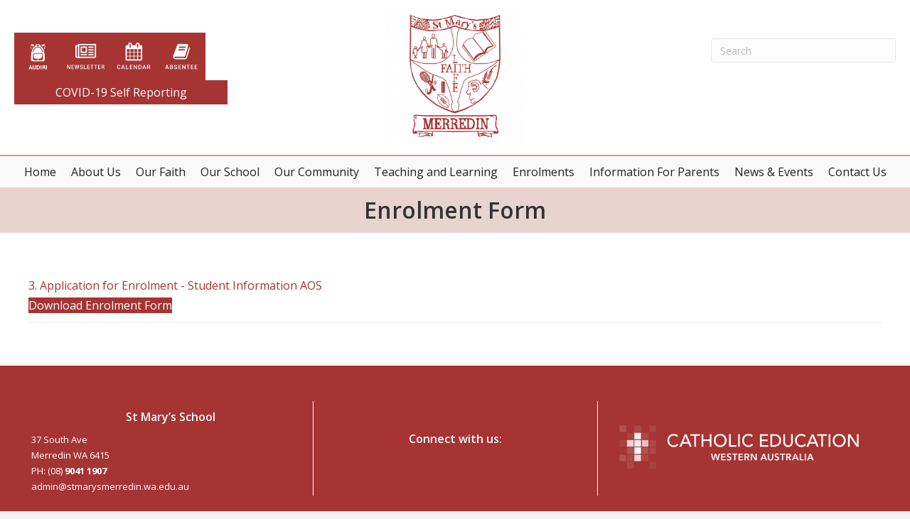

--- FILE ---
content_type: text/html; charset=UTF-8
request_url: https://www.stmarysmerredin.wa.edu.au/enrolment-form-2/
body_size: 12323
content:
<!DOCTYPE html>
<html lang="en-US">
<head>
<meta charset="UTF-8" />
<meta name='viewport' content='width=device-width, initial-scale=1.0' />
<meta http-equiv='X-UA-Compatible' content='IE=edge' />

<title>Enrolment Form &#8211; St Mary&#039;s School</title>
<meta name='robots' content='max-image-preview:large' />
	<style>img:is([sizes="auto" i], [sizes^="auto," i]) { contain-intrinsic-size: 3000px 1500px }</style>
	<link rel='dns-prefetch' href='//fonts.googleapis.com' />
<link href='https://fonts.gstatic.com' crossorigin rel='preconnect' />
<link rel="alternate" type="application/rss+xml" title="St Mary&#039;s School &raquo; Feed" href="https://www.stmarysmerredin.wa.edu.au/feed/" />
<link rel="preload" href="https://www.stmarysmerredin.wa.edu.au/wp-content/plugins/bb-plugin/fonts/fontawesome/5.15.4/webfonts/fa-solid-900.woff2" as="font" type="font/woff2" crossorigin="anonymous">
<link rel='stylesheet' id='wp-block-library-css' href='https://www.stmarysmerredin.wa.edu.au/wp-includes/css/dist/block-library/style.min.css?ver=6.7.4' media='all' />
<style id='wp-block-library-theme-inline-css'>
.wp-block-audio :where(figcaption){color:#555;font-size:13px;text-align:center}.is-dark-theme .wp-block-audio :where(figcaption){color:#ffffffa6}.wp-block-audio{margin:0 0 1em}.wp-block-code{border:1px solid #ccc;border-radius:4px;font-family:Menlo,Consolas,monaco,monospace;padding:.8em 1em}.wp-block-embed :where(figcaption){color:#555;font-size:13px;text-align:center}.is-dark-theme .wp-block-embed :where(figcaption){color:#ffffffa6}.wp-block-embed{margin:0 0 1em}.blocks-gallery-caption{color:#555;font-size:13px;text-align:center}.is-dark-theme .blocks-gallery-caption{color:#ffffffa6}:root :where(.wp-block-image figcaption){color:#555;font-size:13px;text-align:center}.is-dark-theme :root :where(.wp-block-image figcaption){color:#ffffffa6}.wp-block-image{margin:0 0 1em}.wp-block-pullquote{border-bottom:4px solid;border-top:4px solid;color:currentColor;margin-bottom:1.75em}.wp-block-pullquote cite,.wp-block-pullquote footer,.wp-block-pullquote__citation{color:currentColor;font-size:.8125em;font-style:normal;text-transform:uppercase}.wp-block-quote{border-left:.25em solid;margin:0 0 1.75em;padding-left:1em}.wp-block-quote cite,.wp-block-quote footer{color:currentColor;font-size:.8125em;font-style:normal;position:relative}.wp-block-quote:where(.has-text-align-right){border-left:none;border-right:.25em solid;padding-left:0;padding-right:1em}.wp-block-quote:where(.has-text-align-center){border:none;padding-left:0}.wp-block-quote.is-large,.wp-block-quote.is-style-large,.wp-block-quote:where(.is-style-plain){border:none}.wp-block-search .wp-block-search__label{font-weight:700}.wp-block-search__button{border:1px solid #ccc;padding:.375em .625em}:where(.wp-block-group.has-background){padding:1.25em 2.375em}.wp-block-separator.has-css-opacity{opacity:.4}.wp-block-separator{border:none;border-bottom:2px solid;margin-left:auto;margin-right:auto}.wp-block-separator.has-alpha-channel-opacity{opacity:1}.wp-block-separator:not(.is-style-wide):not(.is-style-dots){width:100px}.wp-block-separator.has-background:not(.is-style-dots){border-bottom:none;height:1px}.wp-block-separator.has-background:not(.is-style-wide):not(.is-style-dots){height:2px}.wp-block-table{margin:0 0 1em}.wp-block-table td,.wp-block-table th{word-break:normal}.wp-block-table :where(figcaption){color:#555;font-size:13px;text-align:center}.is-dark-theme .wp-block-table :where(figcaption){color:#ffffffa6}.wp-block-video :where(figcaption){color:#555;font-size:13px;text-align:center}.is-dark-theme .wp-block-video :where(figcaption){color:#ffffffa6}.wp-block-video{margin:0 0 1em}:root :where(.wp-block-template-part.has-background){margin-bottom:0;margin-top:0;padding:1.25em 2.375em}
</style>
<link rel='stylesheet' id='mediaelement-css' href='https://www.stmarysmerredin.wa.edu.au/wp-includes/js/mediaelement/mediaelementplayer-legacy.min.css?ver=4.2.17' media='all' />
<link rel='stylesheet' id='wp-mediaelement-css' href='https://www.stmarysmerredin.wa.edu.au/wp-includes/js/mediaelement/wp-mediaelement.min.css?ver=6.7.4' media='all' />
<link rel='stylesheet' id='view_editor_gutenberg_frontend_assets-css' href='https://www.stmarysmerredin.wa.edu.au/wp-content/plugins/wp-views/public/css/views-frontend.css?ver=3.6.21' media='all' />
<style id='view_editor_gutenberg_frontend_assets-inline-css'>
.wpv-sort-list-dropdown.wpv-sort-list-dropdown-style-default > span.wpv-sort-list,.wpv-sort-list-dropdown.wpv-sort-list-dropdown-style-default .wpv-sort-list-item {border-color: #cdcdcd;}.wpv-sort-list-dropdown.wpv-sort-list-dropdown-style-default .wpv-sort-list-item a {color: #444;background-color: #fff;}.wpv-sort-list-dropdown.wpv-sort-list-dropdown-style-default a:hover,.wpv-sort-list-dropdown.wpv-sort-list-dropdown-style-default a:focus {color: #000;background-color: #eee;}.wpv-sort-list-dropdown.wpv-sort-list-dropdown-style-default .wpv-sort-list-item.wpv-sort-list-current a {color: #000;background-color: #eee;}
.wpv-sort-list-dropdown.wpv-sort-list-dropdown-style-default > span.wpv-sort-list,.wpv-sort-list-dropdown.wpv-sort-list-dropdown-style-default .wpv-sort-list-item {border-color: #cdcdcd;}.wpv-sort-list-dropdown.wpv-sort-list-dropdown-style-default .wpv-sort-list-item a {color: #444;background-color: #fff;}.wpv-sort-list-dropdown.wpv-sort-list-dropdown-style-default a:hover,.wpv-sort-list-dropdown.wpv-sort-list-dropdown-style-default a:focus {color: #000;background-color: #eee;}.wpv-sort-list-dropdown.wpv-sort-list-dropdown-style-default .wpv-sort-list-item.wpv-sort-list-current a {color: #000;background-color: #eee;}.wpv-sort-list-dropdown.wpv-sort-list-dropdown-style-grey > span.wpv-sort-list,.wpv-sort-list-dropdown.wpv-sort-list-dropdown-style-grey .wpv-sort-list-item {border-color: #cdcdcd;}.wpv-sort-list-dropdown.wpv-sort-list-dropdown-style-grey .wpv-sort-list-item a {color: #444;background-color: #eeeeee;}.wpv-sort-list-dropdown.wpv-sort-list-dropdown-style-grey a:hover,.wpv-sort-list-dropdown.wpv-sort-list-dropdown-style-grey a:focus {color: #000;background-color: #e5e5e5;}.wpv-sort-list-dropdown.wpv-sort-list-dropdown-style-grey .wpv-sort-list-item.wpv-sort-list-current a {color: #000;background-color: #e5e5e5;}
.wpv-sort-list-dropdown.wpv-sort-list-dropdown-style-default > span.wpv-sort-list,.wpv-sort-list-dropdown.wpv-sort-list-dropdown-style-default .wpv-sort-list-item {border-color: #cdcdcd;}.wpv-sort-list-dropdown.wpv-sort-list-dropdown-style-default .wpv-sort-list-item a {color: #444;background-color: #fff;}.wpv-sort-list-dropdown.wpv-sort-list-dropdown-style-default a:hover,.wpv-sort-list-dropdown.wpv-sort-list-dropdown-style-default a:focus {color: #000;background-color: #eee;}.wpv-sort-list-dropdown.wpv-sort-list-dropdown-style-default .wpv-sort-list-item.wpv-sort-list-current a {color: #000;background-color: #eee;}.wpv-sort-list-dropdown.wpv-sort-list-dropdown-style-grey > span.wpv-sort-list,.wpv-sort-list-dropdown.wpv-sort-list-dropdown-style-grey .wpv-sort-list-item {border-color: #cdcdcd;}.wpv-sort-list-dropdown.wpv-sort-list-dropdown-style-grey .wpv-sort-list-item a {color: #444;background-color: #eeeeee;}.wpv-sort-list-dropdown.wpv-sort-list-dropdown-style-grey a:hover,.wpv-sort-list-dropdown.wpv-sort-list-dropdown-style-grey a:focus {color: #000;background-color: #e5e5e5;}.wpv-sort-list-dropdown.wpv-sort-list-dropdown-style-grey .wpv-sort-list-item.wpv-sort-list-current a {color: #000;background-color: #e5e5e5;}.wpv-sort-list-dropdown.wpv-sort-list-dropdown-style-blue > span.wpv-sort-list,.wpv-sort-list-dropdown.wpv-sort-list-dropdown-style-blue .wpv-sort-list-item {border-color: #0099cc;}.wpv-sort-list-dropdown.wpv-sort-list-dropdown-style-blue .wpv-sort-list-item a {color: #444;background-color: #cbddeb;}.wpv-sort-list-dropdown.wpv-sort-list-dropdown-style-blue a:hover,.wpv-sort-list-dropdown.wpv-sort-list-dropdown-style-blue a:focus {color: #000;background-color: #95bedd;}.wpv-sort-list-dropdown.wpv-sort-list-dropdown-style-blue .wpv-sort-list-item.wpv-sort-list-current a {color: #000;background-color: #95bedd;}
</style>
<style id='classic-theme-styles-inline-css'>
/*! This file is auto-generated */
.wp-block-button__link{color:#fff;background-color:#32373c;border-radius:9999px;box-shadow:none;text-decoration:none;padding:calc(.667em + 2px) calc(1.333em + 2px);font-size:1.125em}.wp-block-file__button{background:#32373c;color:#fff;text-decoration:none}
</style>
<style id='global-styles-inline-css'>
:root{--wp--preset--aspect-ratio--square: 1;--wp--preset--aspect-ratio--4-3: 4/3;--wp--preset--aspect-ratio--3-4: 3/4;--wp--preset--aspect-ratio--3-2: 3/2;--wp--preset--aspect-ratio--2-3: 2/3;--wp--preset--aspect-ratio--16-9: 16/9;--wp--preset--aspect-ratio--9-16: 9/16;--wp--preset--color--black: #000000;--wp--preset--color--cyan-bluish-gray: #abb8c3;--wp--preset--color--white: #ffffff;--wp--preset--color--pale-pink: #f78da7;--wp--preset--color--vivid-red: #cf2e2e;--wp--preset--color--luminous-vivid-orange: #ff6900;--wp--preset--color--luminous-vivid-amber: #fcb900;--wp--preset--color--light-green-cyan: #7bdcb5;--wp--preset--color--vivid-green-cyan: #00d084;--wp--preset--color--pale-cyan-blue: #8ed1fc;--wp--preset--color--vivid-cyan-blue: #0693e3;--wp--preset--color--vivid-purple: #9b51e0;--wp--preset--color--fl-heading-text: #333333;--wp--preset--color--fl-body-bg: #f2f2f2;--wp--preset--color--fl-body-text: #555555;--wp--preset--color--fl-accent: #a53433;--wp--preset--color--fl-accent-hover: #be3f3e;--wp--preset--color--fl-topbar-bg: #ffffff;--wp--preset--color--fl-topbar-text: #000000;--wp--preset--color--fl-topbar-link: #428bca;--wp--preset--color--fl-topbar-hover: #428bca;--wp--preset--color--fl-header-bg: #ffffff;--wp--preset--color--fl-header-text: #000000;--wp--preset--color--fl-header-link: #428bca;--wp--preset--color--fl-header-hover: #428bca;--wp--preset--color--fl-nav-bg: #e1e1e1;--wp--preset--color--fl-nav-link: #428bca;--wp--preset--color--fl-nav-hover: #428bca;--wp--preset--color--fl-content-bg: #ffffff;--wp--preset--color--fl-footer-widgets-bg: #ffffff;--wp--preset--color--fl-footer-widgets-text: #000000;--wp--preset--color--fl-footer-widgets-link: #428bca;--wp--preset--color--fl-footer-widgets-hover: #428bca;--wp--preset--color--fl-footer-bg: #ffffff;--wp--preset--color--fl-footer-text: #000000;--wp--preset--color--fl-footer-link: #428bca;--wp--preset--color--fl-footer-hover: #428bca;--wp--preset--gradient--vivid-cyan-blue-to-vivid-purple: linear-gradient(135deg,rgba(6,147,227,1) 0%,rgb(155,81,224) 100%);--wp--preset--gradient--light-green-cyan-to-vivid-green-cyan: linear-gradient(135deg,rgb(122,220,180) 0%,rgb(0,208,130) 100%);--wp--preset--gradient--luminous-vivid-amber-to-luminous-vivid-orange: linear-gradient(135deg,rgba(252,185,0,1) 0%,rgba(255,105,0,1) 100%);--wp--preset--gradient--luminous-vivid-orange-to-vivid-red: linear-gradient(135deg,rgba(255,105,0,1) 0%,rgb(207,46,46) 100%);--wp--preset--gradient--very-light-gray-to-cyan-bluish-gray: linear-gradient(135deg,rgb(238,238,238) 0%,rgb(169,184,195) 100%);--wp--preset--gradient--cool-to-warm-spectrum: linear-gradient(135deg,rgb(74,234,220) 0%,rgb(151,120,209) 20%,rgb(207,42,186) 40%,rgb(238,44,130) 60%,rgb(251,105,98) 80%,rgb(254,248,76) 100%);--wp--preset--gradient--blush-light-purple: linear-gradient(135deg,rgb(255,206,236) 0%,rgb(152,150,240) 100%);--wp--preset--gradient--blush-bordeaux: linear-gradient(135deg,rgb(254,205,165) 0%,rgb(254,45,45) 50%,rgb(107,0,62) 100%);--wp--preset--gradient--luminous-dusk: linear-gradient(135deg,rgb(255,203,112) 0%,rgb(199,81,192) 50%,rgb(65,88,208) 100%);--wp--preset--gradient--pale-ocean: linear-gradient(135deg,rgb(255,245,203) 0%,rgb(182,227,212) 50%,rgb(51,167,181) 100%);--wp--preset--gradient--electric-grass: linear-gradient(135deg,rgb(202,248,128) 0%,rgb(113,206,126) 100%);--wp--preset--gradient--midnight: linear-gradient(135deg,rgb(2,3,129) 0%,rgb(40,116,252) 100%);--wp--preset--font-size--small: 13px;--wp--preset--font-size--medium: 20px;--wp--preset--font-size--large: 36px;--wp--preset--font-size--x-large: 42px;--wp--preset--spacing--20: 0.44rem;--wp--preset--spacing--30: 0.67rem;--wp--preset--spacing--40: 1rem;--wp--preset--spacing--50: 1.5rem;--wp--preset--spacing--60: 2.25rem;--wp--preset--spacing--70: 3.38rem;--wp--preset--spacing--80: 5.06rem;--wp--preset--shadow--natural: 6px 6px 9px rgba(0, 0, 0, 0.2);--wp--preset--shadow--deep: 12px 12px 50px rgba(0, 0, 0, 0.4);--wp--preset--shadow--sharp: 6px 6px 0px rgba(0, 0, 0, 0.2);--wp--preset--shadow--outlined: 6px 6px 0px -3px rgba(255, 255, 255, 1), 6px 6px rgba(0, 0, 0, 1);--wp--preset--shadow--crisp: 6px 6px 0px rgba(0, 0, 0, 1);}:where(.is-layout-flex){gap: 0.5em;}:where(.is-layout-grid){gap: 0.5em;}body .is-layout-flex{display: flex;}.is-layout-flex{flex-wrap: wrap;align-items: center;}.is-layout-flex > :is(*, div){margin: 0;}body .is-layout-grid{display: grid;}.is-layout-grid > :is(*, div){margin: 0;}:where(.wp-block-columns.is-layout-flex){gap: 2em;}:where(.wp-block-columns.is-layout-grid){gap: 2em;}:where(.wp-block-post-template.is-layout-flex){gap: 1.25em;}:where(.wp-block-post-template.is-layout-grid){gap: 1.25em;}.has-black-color{color: var(--wp--preset--color--black) !important;}.has-cyan-bluish-gray-color{color: var(--wp--preset--color--cyan-bluish-gray) !important;}.has-white-color{color: var(--wp--preset--color--white) !important;}.has-pale-pink-color{color: var(--wp--preset--color--pale-pink) !important;}.has-vivid-red-color{color: var(--wp--preset--color--vivid-red) !important;}.has-luminous-vivid-orange-color{color: var(--wp--preset--color--luminous-vivid-orange) !important;}.has-luminous-vivid-amber-color{color: var(--wp--preset--color--luminous-vivid-amber) !important;}.has-light-green-cyan-color{color: var(--wp--preset--color--light-green-cyan) !important;}.has-vivid-green-cyan-color{color: var(--wp--preset--color--vivid-green-cyan) !important;}.has-pale-cyan-blue-color{color: var(--wp--preset--color--pale-cyan-blue) !important;}.has-vivid-cyan-blue-color{color: var(--wp--preset--color--vivid-cyan-blue) !important;}.has-vivid-purple-color{color: var(--wp--preset--color--vivid-purple) !important;}.has-black-background-color{background-color: var(--wp--preset--color--black) !important;}.has-cyan-bluish-gray-background-color{background-color: var(--wp--preset--color--cyan-bluish-gray) !important;}.has-white-background-color{background-color: var(--wp--preset--color--white) !important;}.has-pale-pink-background-color{background-color: var(--wp--preset--color--pale-pink) !important;}.has-vivid-red-background-color{background-color: var(--wp--preset--color--vivid-red) !important;}.has-luminous-vivid-orange-background-color{background-color: var(--wp--preset--color--luminous-vivid-orange) !important;}.has-luminous-vivid-amber-background-color{background-color: var(--wp--preset--color--luminous-vivid-amber) !important;}.has-light-green-cyan-background-color{background-color: var(--wp--preset--color--light-green-cyan) !important;}.has-vivid-green-cyan-background-color{background-color: var(--wp--preset--color--vivid-green-cyan) !important;}.has-pale-cyan-blue-background-color{background-color: var(--wp--preset--color--pale-cyan-blue) !important;}.has-vivid-cyan-blue-background-color{background-color: var(--wp--preset--color--vivid-cyan-blue) !important;}.has-vivid-purple-background-color{background-color: var(--wp--preset--color--vivid-purple) !important;}.has-black-border-color{border-color: var(--wp--preset--color--black) !important;}.has-cyan-bluish-gray-border-color{border-color: var(--wp--preset--color--cyan-bluish-gray) !important;}.has-white-border-color{border-color: var(--wp--preset--color--white) !important;}.has-pale-pink-border-color{border-color: var(--wp--preset--color--pale-pink) !important;}.has-vivid-red-border-color{border-color: var(--wp--preset--color--vivid-red) !important;}.has-luminous-vivid-orange-border-color{border-color: var(--wp--preset--color--luminous-vivid-orange) !important;}.has-luminous-vivid-amber-border-color{border-color: var(--wp--preset--color--luminous-vivid-amber) !important;}.has-light-green-cyan-border-color{border-color: var(--wp--preset--color--light-green-cyan) !important;}.has-vivid-green-cyan-border-color{border-color: var(--wp--preset--color--vivid-green-cyan) !important;}.has-pale-cyan-blue-border-color{border-color: var(--wp--preset--color--pale-cyan-blue) !important;}.has-vivid-cyan-blue-border-color{border-color: var(--wp--preset--color--vivid-cyan-blue) !important;}.has-vivid-purple-border-color{border-color: var(--wp--preset--color--vivid-purple) !important;}.has-vivid-cyan-blue-to-vivid-purple-gradient-background{background: var(--wp--preset--gradient--vivid-cyan-blue-to-vivid-purple) !important;}.has-light-green-cyan-to-vivid-green-cyan-gradient-background{background: var(--wp--preset--gradient--light-green-cyan-to-vivid-green-cyan) !important;}.has-luminous-vivid-amber-to-luminous-vivid-orange-gradient-background{background: var(--wp--preset--gradient--luminous-vivid-amber-to-luminous-vivid-orange) !important;}.has-luminous-vivid-orange-to-vivid-red-gradient-background{background: var(--wp--preset--gradient--luminous-vivid-orange-to-vivid-red) !important;}.has-very-light-gray-to-cyan-bluish-gray-gradient-background{background: var(--wp--preset--gradient--very-light-gray-to-cyan-bluish-gray) !important;}.has-cool-to-warm-spectrum-gradient-background{background: var(--wp--preset--gradient--cool-to-warm-spectrum) !important;}.has-blush-light-purple-gradient-background{background: var(--wp--preset--gradient--blush-light-purple) !important;}.has-blush-bordeaux-gradient-background{background: var(--wp--preset--gradient--blush-bordeaux) !important;}.has-luminous-dusk-gradient-background{background: var(--wp--preset--gradient--luminous-dusk) !important;}.has-pale-ocean-gradient-background{background: var(--wp--preset--gradient--pale-ocean) !important;}.has-electric-grass-gradient-background{background: var(--wp--preset--gradient--electric-grass) !important;}.has-midnight-gradient-background{background: var(--wp--preset--gradient--midnight) !important;}.has-small-font-size{font-size: var(--wp--preset--font-size--small) !important;}.has-medium-font-size{font-size: var(--wp--preset--font-size--medium) !important;}.has-large-font-size{font-size: var(--wp--preset--font-size--large) !important;}.has-x-large-font-size{font-size: var(--wp--preset--font-size--x-large) !important;}
:where(.wp-block-post-template.is-layout-flex){gap: 1.25em;}:where(.wp-block-post-template.is-layout-grid){gap: 1.25em;}
:where(.wp-block-columns.is-layout-flex){gap: 2em;}:where(.wp-block-columns.is-layout-grid){gap: 2em;}
:root :where(.wp-block-pullquote){font-size: 1.5em;line-height: 1.6;}
</style>
<link rel='stylesheet' id='owl-style-css' href='https://www.stmarysmerredin.wa.edu.au/wp-content/plugins/gallery-slider-masonry/assets/css/owl.carousel.min.css?ver=6.7.4' media='all' />
<link rel='stylesheet' id='sliderify-style-css' href='https://www.stmarysmerredin.wa.edu.au/wp-content/plugins/gallery-slider-masonry/assets/css/style.css?ver=6.7.4' media='all' />
<link rel='stylesheet' id='font-awesome-5-css' href='https://www.stmarysmerredin.wa.edu.au/wp-content/plugins/bb-plugin/fonts/fontawesome/5.15.4/css/all.min.css?ver=2.9.4' media='all' />
<link rel='stylesheet' id='font-awesome-css' href='https://www.stmarysmerredin.wa.edu.au/wp-content/plugins/wp-views/vendor/toolset/toolset-common/res/lib/font-awesome/css/font-awesome.min.css?ver=4.7.0' media='screen' />
<link rel='stylesheet' id='fl-builder-layout-bundle-ee90ce1e752f6aa8354dc94a654cbf96-css' href='https://www.stmarysmerredin.wa.edu.au/wp-content/uploads/bb-plugin/cache/ee90ce1e752f6aa8354dc94a654cbf96-layout-bundle.css?ver=2.9.4-1.5.2' media='all' />
<link rel='stylesheet' id='tablepress-default-css' href='https://www.stmarysmerredin.wa.edu.au/wp-content/plugins/tablepress/css/build/default.css?ver=3.2.3' media='all' />
<link rel='stylesheet' id='forget-about-shortcode-buttons-css' href='https://www.stmarysmerredin.wa.edu.au/wp-content/plugins/forget-about-shortcode-buttons/public/css/button-styles.css?ver=2.1.3' media='all' />
<link rel='stylesheet' id='jquery-magnificpopup-css' href='https://www.stmarysmerredin.wa.edu.au/wp-content/plugins/bb-plugin/css/jquery.magnificpopup.min.css?ver=2.9.4' media='all' />
<link rel='stylesheet' id='bootstrap-css' href='https://www.stmarysmerredin.wa.edu.au/wp-content/themes/bb-theme/css/bootstrap.min.css?ver=1.7.18.1' media='all' />
<link rel='stylesheet' id='fl-automator-skin-css' href='https://www.stmarysmerredin.wa.edu.au/wp-content/uploads/bb-theme/skin-685f6f69921ad.css?ver=1.7.18.1' media='all' />
<link rel='stylesheet' id='pp-animate-css' href='https://www.stmarysmerredin.wa.edu.au/wp-content/plugins/bbpowerpack/assets/css/animate.min.css?ver=3.5.1' media='all' />
<link rel='stylesheet' id='fl-builder-google-fonts-fe018f9464c12a3e9556f29b7388a61a-css' href='//fonts.googleapis.com/css?family=Open+Sans%3A300%2C400%2C700%2C600%7CMontserrat%3A400&#038;ver=6.7.4' media='all' />
<script src="https://www.stmarysmerredin.wa.edu.au/wp-content/plugins/wp-views/vendor/toolset/common-es/public/toolset-common-es-frontend.js?ver=175000" id="toolset-common-es-frontend-js"></script>
<script src="https://www.stmarysmerredin.wa.edu.au/wp-includes/js/jquery/jquery.min.js?ver=3.7.1" id="jquery-core-js"></script>
<script src="https://www.stmarysmerredin.wa.edu.au/wp-content/plugins/gallery-slider-masonry/assets/js/owl.carousel.min.js?ver=6.7.4" id="owl-script-js"></script>
<link rel="https://api.w.org/" href="https://www.stmarysmerredin.wa.edu.au/wp-json/" /><link rel="alternate" title="JSON" type="application/json" href="https://www.stmarysmerredin.wa.edu.au/wp-json/wp/v2/pages/877" /><link rel="canonical" href="https://www.stmarysmerredin.wa.edu.au/enrolment-form-2/" />
<link rel="alternate" title="oEmbed (JSON)" type="application/json+oembed" href="https://www.stmarysmerredin.wa.edu.au/wp-json/oembed/1.0/embed?url=https%3A%2F%2Fwww.stmarysmerredin.wa.edu.au%2Fenrolment-form-2%2F" />
<link rel="alternate" title="oEmbed (XML)" type="text/xml+oembed" href="https://www.stmarysmerredin.wa.edu.au/wp-json/oembed/1.0/embed?url=https%3A%2F%2Fwww.stmarysmerredin.wa.edu.au%2Fenrolment-form-2%2F&#038;format=xml" />
		<script>
			var bb_powerpack = {
				version: '2.40.7',
				getAjaxUrl: function() { return atob( 'aHR0cHM6Ly93d3cuc3RtYXJ5c21lcnJlZGluLndhLmVkdS5hdS93cC1hZG1pbi9hZG1pbi1hamF4LnBocA==' ); },
				callback: function() {},
				mapMarkerData: {},
				post_id: '877',
				search_term: '',
				current_page: 'https://www.stmarysmerredin.wa.edu.au/enrolment-form-2/',
				conditionals: {
					is_front_page: false,
					is_home: false,
					is_archive: false,
					current_post_type: '',
					is_tax: false,
										is_author: false,
					current_author: false,
					is_search: false,
									}
			};
		</script>
		 <script> window.addEventListener("load",function(){ var c={script:false,link:false}; function ls(s) { if(!['script','link'].includes(s)||c[s]){return;}c[s]=true; var d=document,f=d.getElementsByTagName(s)[0],j=d.createElement(s); if(s==='script'){j.async=true;j.src='https://www.stmarysmerredin.wa.edu.au/wp-content/plugins/wp-views/vendor/toolset/blocks/public/js/frontend.js?v=1.6.17';}else{ j.rel='stylesheet';j.href='https://www.stmarysmerredin.wa.edu.au/wp-content/plugins/wp-views/vendor/toolset/blocks/public/css/style.css?v=1.6.17';} f.parentNode.insertBefore(j, f); }; function ex(){ls('script');ls('link')} window.addEventListener("scroll", ex, {once: true}); if (('IntersectionObserver' in window) && ('IntersectionObserverEntry' in window) && ('intersectionRatio' in window.IntersectionObserverEntry.prototype)) { var i = 0, fb = document.querySelectorAll("[class^='tb-']"), o = new IntersectionObserver(es => { es.forEach(e => { o.unobserve(e.target); if (e.intersectionRatio > 0) { ex();o.disconnect();}else{ i++;if(fb.length>i){o.observe(fb[i])}} }) }); if (fb.length) { o.observe(fb[i]) } } }) </script>
	<noscript>
		<link rel="stylesheet" href="https://www.stmarysmerredin.wa.edu.au/wp-content/plugins/wp-views/vendor/toolset/blocks/public/css/style.css">
	</noscript><link rel="icon" href="https://www.stmarysmerredin.wa.edu.au/wp-content/uploads/2018/06/cropped-st-marys-merredin-logo-32x32.png" sizes="32x32" />
<link rel="icon" href="https://www.stmarysmerredin.wa.edu.au/wp-content/uploads/2018/06/cropped-st-marys-merredin-logo-192x192.png" sizes="192x192" />
<link rel="apple-touch-icon" href="https://www.stmarysmerredin.wa.edu.au/wp-content/uploads/2018/06/cropped-st-marys-merredin-logo-180x180.png" />
<meta name="msapplication-TileImage" content="https://www.stmarysmerredin.wa.edu.au/wp-content/uploads/2018/06/cropped-st-marys-merredin-logo-270x270.png" />
		<style id="wp-custom-css">
			

/* TablePress */ 

.tablepress {
	margin:20px 0;	
}

.tablepress td {
	padding:8px 16px;	
}

.tablepress th {
  text-align: center;
	text-transform:uppercase;
	background: #A53433 !important;
	color:#ffffff;
}

.tablepress-id-5 .column-2 {
  text-align: center;
}

.tablepress-id-5 .column-3 {
  text-align: center;
}

.tablepress-id-5 .row-2 .column-1, .tablepress-id-5 .row-9 .column-1, .tablepress-id-5 .row-11 .column-1  {
  text-align: center !important;
	text-transform:uppercase;
	background:#f9dede;
}

.tablepress-id-4 .row-6 .column-1 {
  text-align: center !important;
	text-transform:uppercase;
	background:#f9dede;
}


.tablepress-id-6 .column-1, .tablepress-id-7 .column-1, .tablepress-id-8 .column-1 {
	width:25%;
	text-align:center;
}

.tablepress-id-6 .column-2, .tablepress-id-7 .column-2, .tablepress-id-8 .column-2 {
	width:75%;
}


/* Site */

a {
	text-decoration:none;
	font-weight:400;
}

/* Col SM Over-ride */

.fl-col-small {
    max-width: 600px;
}

/* Typography */

@media screen and (max-width: 600px) {
	h1 {
		font-size:24px
	}
	
	h2 {
		font-size:22px
	}
	
	h3 {
		font-size:20px
	}
}

/* Feature Icons */

.pp-logos-content {
	max-width:300px;
	margin:0 auto 0 0;
}

.pp-logo {
	background:none !important;
}

.pp-logo-inner {
	width: 100% !important;
	padding-bottom: 100% !important; /* 16:9 */
	position: relative !important;
	display:block !important;
	background: #a53433 !important;
}

.pp-logo-inner:hover {
	background: #be3f3e !important;
}

.pp-logo-inner-wrap {
	position: absolute !important;
	top: 0 !important; bottom: 0 !important; left: 0 !important; right: 0 !important;

	color: white !important;
	font-size: 24px !important;
	text-align: center !important;
}

@media screen and (max-width: 768px) {
	.pp-logos-content {
	max-width:300px;
	margin:0 auto 0 auto;
}
}

@media screen and (max-width: 450px) {
	.pp-logos-content {
	max-width:260px;
	margin:0 auto 0 auto;
}
}


/* Header Logo */

@media screen and (max-width: 992px) {
	.header-logo img {
	max-width:130px;
	}
}




@media screen and (max-width: 768px) {



.header__logo {
	margin-bottom: 10px;
}

.header__logo .fl-module-content .fl-photo-content {
	width:56px;
}
	
}
	
/* Footer */

footer h4 {
	text-align:center;
}

#footer-row-2-1 {
	text-align:left;
}

#footer-row-2-2 {
	text-align:right;
}

@media screen and (max-width: 992px) {
	#footer-row-2-1 {
		text-align:center;
	}
	#footer-row-2-2 {
		text-align:center;
	}
}

@media screen and (max-width: 992px) {
	.fl-builder-content .fl-node-5a388dac0b8a1 > .fl-col-content, .fl-builder-content .fl-node-5a388dac0b8d7 > .fl-col-content {
		border:none;
	}
}
.footer-school-details {
		text-align:left;
}

.footer-imprint {
	text-align:left;
}

.footer-site-by {
	text-align:right;
}
@media screen and (max-width: 768px) {
	.footer-school-details {
		text-align:center;
	}
	
	.footer-imprint {
		text-align:center;
	}
	
	.footer-site-by {
		text-align:center;
	}

}

/* Home Feature Panel */

@media screen and (max-width: 768px) {
	.home-feature-panel-mobile .fl-module-photo .fl-module-content {
		margin:0;
	}
}




/* CEWA Community Link */

@media screen and (max-width: 768px) {
	.cewa-commmunity-link {
		text-align:center;
	}

	.cewa-commmunity-link img {
		max-width:400px;
	}
}

@media screen and (max-width: 450px) {
	.cewa-commmunity-link img {
		max-width:240px;
	}
}


/* Document List */

.document-item {
	border-bottom: 1px solid #e1e1e1;
	margin-bottom:14px;
	padding:16px;
}

.document-item i {
	font-size:22px;
	float:left;
	width:30px;
	height:40px;
}

.document-item h4 {
	float:left;
		margin:0 0 20px 0 !important;
	width:calc(100% - 30px);
}

.document-item p {
	clear:both;
}






/*
CSS Migrated from BB theme:
*/

.fl-node-58d367c1774ec > .fl-row-content-wrap::after {
    background-attachment: scroll;
    background-clip: border-box;
    background-color: transparent !important;
    background-image: linear-gradient(-90deg, rgba(225, 255, 255, 0) 0%, rgba(225, 255, 255, 0) 54.96%, rgba(0, 0, 0, 0.5) 55%, rgba(0, 0, 0, 0.5) 55%);
    background-origin: padding-box;
    background-position: 0 0;
    background-repeat: repeat;
    background-size: auto auto;
}



.fl-node-59f96876a14f5 > .fl-row-content-wrap::after {
    background-attachment: scroll;
    background-clip: border-box;
    background-color: transparent !important;
    background-image: linear-gradient(-90deg, rgba(225, 255, 255, 0) 0%, rgba(225, 255, 255, 0) 24.96%, rgba(0, 0, 0, 0.5) 25%, rgba(0, 0, 0, 0.5) 100%);
    background-origin: padding-box;
    background-position: 0 0;
    background-repeat: repeat;
    background-size: auto auto;
}

.fl-node-59f96961f0deb > .fl-row-content-wrap::after {
    background-attachment: scroll;
    background-clip: border-box;
    background-color: transparent !important;
    background-image: linear-gradient(90deg, rgba(225, 255, 255, 0) 0%, rgba(225, 255, 255, 0) 19.96%, rgba(0, 0, 0, 0.5) 20%, rgba(0, 0, 0, 0.5) 100%);
    background-origin: padding-box;
    background-position: 0 0;
    background-repeat: repeat;
    background-size: auto auto;
}



.ai1ec-agenda-widget-view .ai1ec-date, .ai1ec-agenda-view .ai1ec-date {
  background:#f9f9f9;
border-top:0;
margin-bottom:10px;
}

.ai1ec-agenda-widget-view .ai1ec-date-title, .ai1ec-agenda-view .ai1ec-date-title {
	background:#f0f0f0;
border-radius:0;
border:0;
}

.ai1ec-agenda-widget-view .ai1ec-month, .ai1ec-agenda-view .ai1ec-month {
	border-radius:0;
	background: #aaaaaa
}

.ai1ec-agenda-widget-view .ai1ec-event > a {
	border-radius:0;
	border:0;
	background:none;
}



.clear {clear:both;}

.header__logo {
 max-width:120px;
}

/*.fl-content a[href$=".pdf"]:before { padding: 5px 15px; margin: 0 5px 0 10px; content: ""; background: url('https://web.yidarra.wa.edu.au/wp-content/uploads/pdf.png') no-repeat; } */

.ai1ec-cost {display:none;}

.mob-home {display:none;}

.ai1ec-allday .ai1ec-event-time {display:none;}

.ai1ec-allday-badge {display:none;}

.type-ai1ec_event .fl-post-meta-top {display:none;}

.type-ai1ec_event .fl-post-meta-bottom {display:none;}

.fl-builder-content a.fl-button, .fl-builder-content a.fl-button:visited {
    border-radius: 0 !important;
}

.fl-page-nav-wrap .navbar-nav > li > a:hover, .fl-page-nav-wrap .navbar-nav > li > a:focus {
    background: #f3f3f3;}
    
    .fl-page-nav ul.sub-menu li a:hover, .fl-page-nav ul.sub-menu li a:focus {
     background: #f3f3f3;
}

.fl-content table td, .fl-content table th {
    border: 1px solid #333;
    padding: 0.5em;
    text-align: left;
    vertical-align: top;
}

.fl-page-nav-bottom .fl-page-header-row .col-md-3, .fl-page-nav-bottom .fl-page-header-row .col-md-9 {
    display: table-cell;
    float: none;
    vertical-align: middle;
}

.header-icons-box img {
    background-color: #aaaaaa;
    padding: 5px;
}

.header-icons-box {
    width: 100%;
    padding: 0;
}
.right {
    text-align: right;
}

.header-icon-box {
    display: inline-block;
    width:76px;
    margin: .5%;
    text-align: center;
    position:relative;
    
}

.header-icon-box:before {
    content: "";
	display: block;
	padding-top: 100%;
}

.header-icon-box-inner {
	background:#e1e1e1;
}

.header-icon-box a {
    position:  absolute;
	top: 0;
	left: 0;
	bottom: 0;
	right: 0;
    background:#aaa;
    color:#fff;
    padding: 6px;
}

.header-icon-box a:hover, .header-icon-box a:focus, .header-icon-box a:hover *, .header-icon-box a:focus *, .header-icon-box a.fa:hover, .header-icon-box a.fa:focus {
    background:#428bca;
    color:#fff;    
    text-decoration:none;
}

.header-icon-box-icon {
    display: block;
    font-size:32px;
}

.header-icon-box-icon-sm {
    display: block;
    font-size:26px;
}

.header-icon-box-text {
    font-size:9px;
    line-height:1.15em;
    text-transform:uppercase;
}

.header-text-main {
    font-size: 13px;
    text-align: left;
}

.header-text-box {
    width: 100%;
    padding: 0% 1%;
    margin: 1px 0;
}

.header-icon-box-group {
    display: inline-block;
    width:159px;
    margin:0px;
    
}

.header-icon-box a, .header-icon-box a *, .header-icon-box a.fa {
    color: #ffffff;
}

a {
	text-decoration:none;
}

a:hover {
	text-decoration:none;
}





@media (max-width: 768px) {
    
    .home .mob-home {display:block; margin:10px 0 0 0;}
    
    .fl-page-nav-bottom .fl-page-header-row .col-md-3, .fl-page-nav-bottom .fl-page-header-row .col-md-9 {
    display:block;
    }

.right {
    text-align: center;
}
    
    .header-text-box {width: 100%;
    padding: 5px; text-align: center;}
    
    .header-icons-box {
    width: 100%;
    padding: 5px;
    }
    


    .header-text-main {
    font-size: 14px;
    text-align: center;
    }
}
		</style>
		<link rel="stylesheet" href="https://www.stmarysmerredin.wa.edu.au/wp-content/themes/bb-theme-child/style.css" /></head>
<body data-rsssl=1 class="page-template-default page page-id-877 fl-builder-2-9-4 fl-themer-1-5-2 fl-theme-1-7-18-1 fl-no-js sliderify-slider-hidden fl-theme-builder-header fl-theme-builder-header-header-4-2-2-2-2-2-2-2 fl-theme-builder-singular fl-theme-builder-singular-single-page-2-2-2-7 fl-theme-builder-footer fl-theme-builder-footer-footer fl-framework-bootstrap fl-preset-default fl-full-width fl-scroll-to-top" itemscope="itemscope" itemtype="https://schema.org/WebPage">
<a aria-label="Skip to content" class="fl-screen-reader-text" href="#fl-main-content">Skip to content</a><div class="fl-page">
	<header class="fl-builder-content fl-builder-content-458 fl-builder-global-templates-locked" data-post-id="458" data-type="header" data-sticky="0" data-sticky-on="" data-sticky-breakpoint="medium" data-shrink="0" data-overlay="0" data-overlay-bg="transparent" data-shrink-image-height="50px" role="banner" itemscope="itemscope" itemtype="http://schema.org/WPHeader"><div class="fl-row fl-row-full-width fl-row-bg-color fl-node-5a5c0ad7bdf16 fl-row-default-height fl-row-align-center" data-node="5a5c0ad7bdf16">
	<div class="fl-row-content-wrap">
						<div class="fl-row-content fl-row-fixed-width fl-node-content">
		
<div class="fl-col-group fl-node-5a5c0ad7bdf4d fl-col-group-equal-height fl-col-group-align-top" data-node="5a5c0ad7bdf4d">
			<div class="fl-col fl-node-5a5c0ad7be036 fl-col-bg-color fl-col-small" data-node="5a5c0ad7be036">
	<div class="fl-col-content fl-node-content"><div class="fl-module fl-module-pp-logos-grid fl-node-5b289b43c1a35" data-node="5b289b43c1a35">
	<div class="fl-module-content fl-node-content">
		<div class="pp-logos-content is-grid">
    <div class="pp-logos-wrapper pp-logos-grid" style="">
				<div class="pp-logo pp-logo-0">
        	<a href="https://www.stmarysmerredin.wa.edu.au/skoolbag/" target="_self">            <div class="pp-logo-inner">
                <div class="pp-logo-inner-wrap">
					<div class="logo-image-wrapper">
						<img decoding="async" class="logo-image" src="https://www.stmarysmerredin.wa.edu.au/wp-content/uploads/2018/01/Picture1.png" alt="Skoolbag" data-no-lazy="1" />					</div>
                                            <div class="title-wrapper">
                            <p class="logo-title">Skoolbag</p>
                        </div>
                                    </div>
            </div>
            </a>		</div>
				<div class="pp-logo pp-logo-1">
        	<a href="https://www.stmarysmerredin.wa.edu.au/school-newsletter/" target="_self">            <div class="pp-logo-inner">
                <div class="pp-logo-inner-wrap">
					<div class="logo-image-wrapper">
						<img decoding="async" class="logo-image" src="https://www.stmarysmerredin.wa.edu.au/wp-content/uploads/2017/08/icon_newsletter.png" alt="Newsletter" data-no-lazy="1" />					</div>
                                            <div class="title-wrapper">
                            <p class="logo-title">Newsletter</p>
                        </div>
                                    </div>
            </div>
            </a>		</div>
				<div class="pp-logo pp-logo-2">
        	<a href="https://www.stmarysmerredin.wa.edu.au/calendar/" target="_self">            <div class="pp-logo-inner">
                <div class="pp-logo-inner-wrap">
					<div class="logo-image-wrapper">
						<img decoding="async" class="logo-image" src="https://www.stmarysmerredin.wa.edu.au/wp-content/uploads/2017/08/icon_calendar.png" alt="Calendar" data-no-lazy="1" />					</div>
                                            <div class="title-wrapper">
                            <p class="logo-title">Calendar</p>
                        </div>
                                    </div>
            </div>
            </a>		</div>
				<div class="pp-logo pp-logo-3">
        	<a href="https://www.stmarysmerredin.wa.edu.au/absentee-notice/" target="_self">            <div class="pp-logo-inner">
                <div class="pp-logo-inner-wrap">
					<div class="logo-image-wrapper">
						<img decoding="async" class="logo-image" src="https://www.stmarysmerredin.wa.edu.au/wp-content/uploads/2017/08/icon_absentee.png" alt="Absentee" data-no-lazy="1" />					</div>
                                            <div class="title-wrapper">
                            <p class="logo-title">Absentee</p>
                        </div>
                                    </div>
            </div>
            </a>		</div>
			</div>
	</div>
	</div>
</div>
<div class="fl-module fl-module-button fl-node-xgild2s5r0c9" data-node="xgild2s5r0c9">
	<div class="fl-module-content fl-node-content">
		<div class="fl-button-wrap fl-button-width-custom fl-button-left">
			<a href="https://cewa-collections.powerappsportals.com/COVID-19-Self-Reporting-Form/" target="_self" class="fl-button">
							<span class="fl-button-text">COVID-19 Self Reporting</span>
					</a>
</div>
	</div>
</div>
</div>
</div>
			<div class="fl-col fl-node-5a5c0ad7be06d fl-col-bg-color fl-col-small" data-node="5a5c0ad7be06d">
	<div class="fl-col-content fl-node-content"><div class="fl-module fl-module-photo fl-node-5a5c0ad7be0da header-logo" data-node="5a5c0ad7be0da">
	<div class="fl-module-content fl-node-content">
		<div class="fl-photo fl-photo-align-center" itemscope itemtype="https://schema.org/ImageObject">
	<div class="fl-photo-content fl-photo-img-png">
				<a href="https://www.stmarysmerredin.wa.edu.au" target="_self" itemprop="url">
				<img loading="lazy" decoding="async" class="fl-photo-img wp-image-713 size-full" src="https://www.stmarysmerredin.wa.edu.au/wp-content/uploads/2018/06/st-marys-merredin-logo.png" alt="st-marys-merredin-logo" itemprop="image" height="300" width="300" title="st-marys-merredin-logo"  data-no-lazy="1" srcset="https://www.stmarysmerredin.wa.edu.au/wp-content/uploads/2018/06/st-marys-merredin-logo.png 300w, https://www.stmarysmerredin.wa.edu.au/wp-content/uploads/2018/06/st-marys-merredin-logo-150x150.png 150w" sizes="auto, (max-width: 300px) 100vw, 300px" />
				</a>
					</div>
	</div>
	</div>
</div>
</div>
</div>
			<div class="fl-col fl-node-5a5c0ad7be0a3 fl-col-bg-color fl-col-small fl-col-has-cols" data-node="5a5c0ad7be0a3">
	<div class="fl-col-content fl-node-content">
<div class="fl-col-group fl-node-5ba1f3867a4a4 fl-col-group-nested" data-node="5ba1f3867a4a4">
			<div class="fl-col fl-node-5ba1f3867a5d1 fl-col-bg-color fl-col-small" data-node="5ba1f3867a5d1">
	<div class="fl-col-content fl-node-content"></div>
</div>
			<div class="fl-col fl-node-5ba1f3867a60c fl-col-bg-color fl-col-small" data-node="5ba1f3867a60c">
	<div class="fl-col-content fl-node-content"><div class="fl-module fl-module-widget fl-node-5ba1f399c9495" data-node="5ba1f399c9495">
	<div class="fl-module-content fl-node-content">
		<div class="fl-widget">
<div class="widget widget_search"><form aria-label="Search" method="get" role="search" action="https://www.stmarysmerredin.wa.edu.au/" title="Type and press Enter to search.">
	<input aria-label="Search" type="search" class="fl-search-input form-control" name="s" placeholder="Search"  value="" onfocus="if (this.value === 'Search') { this.value = ''; }" onblur="if (this.value === '') this.value='Search';" />
</form>
</div></div>
	</div>
</div>
<div class="fl-module fl-module-widget fl-node-605bdef9315c7" data-node="605bdef9315c7">
	<div class="fl-module-content fl-node-content">
		<div class="fl-widget">
<div class="widget widget_gtranslate"><div class="gtranslate_wrapper" id="gt-wrapper-68567440"></div></div></div>
	</div>
</div>
</div>
</div>
	</div>
</div>
</div>
	</div>
		</div>
	</div>
</div>
<div class="fl-row fl-row-full-width fl-row-bg-color fl-node-5a5c0ad7bdf90 fl-row-default-height fl-row-align-center" data-node="5a5c0ad7bdf90">
	<div class="fl-row-content-wrap">
						<div class="fl-row-content fl-row-fixed-width fl-node-content">
		
<div class="fl-col-group fl-node-5a5c0ad7bdfc7" data-node="5a5c0ad7bdfc7">
			<div class="fl-col fl-node-5a5c0ad7bdfff fl-col-bg-color" data-node="5a5c0ad7bdfff">
	<div class="fl-col-content fl-node-content"><div class="fl-module fl-module-menu fl-node-5a5c0ad7bdedb" data-node="5a5c0ad7bdedb">
	<div class="fl-module-content fl-node-content">
		<div class="fl-menu fl-menu-responsive-toggle-mobile">
	<button class="fl-menu-mobile-toggle text"><span class="fl-menu-mobile-toggle-label" aria-label="Menu">Menu</span></button>	<div class="fl-clear"></div>
	<nav aria-label="Menu" itemscope="itemscope" itemtype="https://schema.org/SiteNavigationElement"><ul id="menu-main-nav" class="menu fl-menu-horizontal fl-toggle-none"><li id="menu-item-288" class="menu-item menu-item-type-post_type menu-item-object-page menu-item-home"><a href="https://www.stmarysmerredin.wa.edu.au/">Home</a></li><li id="menu-item-311" class="menu-item menu-item-type-custom menu-item-object-custom menu-item-has-children fl-has-submenu"><div class="fl-has-submenu-container"><a href="#">About Us</a><span class="fl-menu-toggle"></span></div><ul class="sub-menu">	<li id="menu-item-299" class="menu-item menu-item-type-post_type menu-item-object-page"><a href="https://www.stmarysmerredin.wa.edu.au/principals-message/">Principal’s Message</a></li>	<li id="menu-item-303" class="menu-item menu-item-type-post_type menu-item-object-page"><a href="https://www.stmarysmerredin.wa.edu.au/our-history/">Our History</a></li>	<li id="menu-item-789" class="menu-item menu-item-type-post_type menu-item-object-page"><a href="https://www.stmarysmerredin.wa.edu.au/our-vision-and-values/">Our Vision and Values</a></li>	<li id="menu-item-788" class="menu-item menu-item-type-post_type menu-item-object-page"><a href="https://www.stmarysmerredin.wa.edu.au/school-logo-motto/">School Logo &#038; Motto</a></li>	<li id="menu-item-903" class="menu-item menu-item-type-post_type menu-item-object-page"><a href="https://www.stmarysmerredin.wa.edu.au/school-prayer/">School Prayer</a></li>	<li id="menu-item-309" class="menu-item menu-item-type-post_type menu-item-object-page"><a href="https://www.stmarysmerredin.wa.edu.au/school-song/">School Song</a></li>	<li id="menu-item-298" class="menu-item menu-item-type-post_type menu-item-object-page"><a href="https://www.stmarysmerredin.wa.edu.au/factions/">Factions</a></li>	<li id="menu-item-835" class="menu-item menu-item-type-post_type menu-item-object-page"><a href="https://www.stmarysmerredin.wa.edu.au/our-staff/">Our Staff</a></li></ul></li><li id="menu-item-742" class="menu-item menu-item-type-custom menu-item-object-custom menu-item-has-children fl-has-submenu"><div class="fl-has-submenu-container"><a href="#">Our Faith</a><span class="fl-menu-toggle"></span></div><ul class="sub-menu">	<li id="menu-item-306" class="menu-item menu-item-type-post_type menu-item-object-page"><a href="https://www.stmarysmerredin.wa.edu.au/religious-education/">Religious Education</a></li>	<li id="menu-item-758" class="menu-item menu-item-type-post_type menu-item-object-page"><a href="https://www.stmarysmerredin.wa.edu.au/st-marys-parish/">St Mary’s Parish</a></li>	<li id="menu-item-757" class="menu-item menu-item-type-post_type menu-item-object-page"><a href="https://www.stmarysmerredin.wa.edu.au/sacramental-program/">Sacramental Program</a></li></ul></li><li id="menu-item-312" class="menu-item menu-item-type-custom menu-item-object-custom menu-item-has-children fl-has-submenu"><div class="fl-has-submenu-container"><a href="#">Our School</a><span class="fl-menu-toggle"></span></div><ul class="sub-menu">	<li id="menu-item-1883" class="menu-item menu-item-type-post_type menu-item-object-page"><a href="https://www.stmarysmerredin.wa.edu.au/cewa-policies/">CEWA Policies</a></li>	<li id="menu-item-1859" class="menu-item menu-item-type-post_type menu-item-object-page"><a href="https://www.stmarysmerredin.wa.edu.au/procedures/">Procedures</a></li>	<li id="menu-item-779" class="menu-item menu-item-type-post_type menu-item-object-page"><a href="https://www.stmarysmerredin.wa.edu.au/naplan/">NAPLAN</a></li>	<li id="menu-item-782" class="menu-item menu-item-type-post_type menu-item-object-page"><a href="https://www.stmarysmerredin.wa.edu.au/annual-school-improvement-plan/">Annual School Improvement Plan</a></li>	<li id="menu-item-1578" class="menu-item menu-item-type-post_type menu-item-object-page"><a href="https://www.stmarysmerredin.wa.edu.au/annual-school-report/">School Performance Report</a></li></ul></li><li id="menu-item-315" class="menu-item menu-item-type-custom menu-item-object-custom menu-item-has-children fl-has-submenu"><div class="fl-has-submenu-container"><a href="#">Our Community</a><span class="fl-menu-toggle"></span></div><ul class="sub-menu">	<li id="menu-item-300" class="menu-item menu-item-type-post_type menu-item-object-page"><a href="https://www.stmarysmerredin.wa.edu.au/school-advisory-council/">School Advisory Council</a></li>	<li id="menu-item-297" class="menu-item menu-item-type-post_type menu-item-object-page"><a href="https://www.stmarysmerredin.wa.edu.au/parents-friends-association/">Parents &#038; Friends</a></li>	<li id="menu-item-282" class="menu-item menu-item-type-post_type menu-item-object-page"><a href="https://www.stmarysmerredin.wa.edu.au/footy-tipping/">Footy Tipping</a></li>	<li id="menu-item-849" class="menu-item menu-item-type-post_type menu-item-object-page"><a href="https://www.stmarysmerredin.wa.edu.au/scholastics-bookclub/">Scholastic Book Club</a></li></ul></li><li id="menu-item-755" class="menu-item menu-item-type-post_type menu-item-object-page menu-item-has-children fl-has-submenu"><div class="fl-has-submenu-container"><a href="https://www.stmarysmerredin.wa.edu.au/school-leaders/">Teaching and Learning</a><span class="fl-menu-toggle"></span></div><ul class="sub-menu">	<li id="menu-item-890" class="menu-item menu-item-type-post_type menu-item-object-page"><a href="https://www.stmarysmerredin.wa.edu.au/ece/">ECE</a></li>	<li id="menu-item-889" class="menu-item menu-item-type-post_type menu-item-object-page"><a href="https://www.stmarysmerredin.wa.edu.au/ict/">ICT</a></li>	<li id="menu-item-893" class="menu-item menu-item-type-post_type menu-item-object-page"><a href="https://www.stmarysmerredin.wa.edu.au/pe/">PE</a></li>	<li id="menu-item-1112" class="menu-item menu-item-type-post_type menu-item-object-page"><a href="https://www.stmarysmerredin.wa.edu.au/pe-2-2/">The Arts:  Drama</a></li>	<li id="menu-item-1111" class="menu-item menu-item-type-post_type menu-item-object-page"><a href="https://www.stmarysmerredin.wa.edu.au/science/">Science</a></li>	<li id="menu-item-888" class="menu-item menu-item-type-post_type menu-item-object-page"><a href="https://www.stmarysmerredin.wa.edu.au/stem/">STEM</a></li>	<li id="menu-item-887" class="menu-item menu-item-type-post_type menu-item-object-page"><a href="https://www.stmarysmerredin.wa.edu.au/italian/">Italian</a></li>	<li id="menu-item-886" class="menu-item menu-item-type-post_type menu-item-object-page"><a href="https://www.stmarysmerredin.wa.edu.au/learning-support-at-st-marys/">Learning Support at St Mary’s</a></li></ul></li><li id="menu-item-829" class="menu-item menu-item-type-custom menu-item-object-custom current-menu-ancestor current-menu-parent menu-item-has-children fl-has-submenu"><div class="fl-has-submenu-container"><a href="#">Enrolments</a><span class="fl-menu-toggle"></span></div><ul class="sub-menu">	<li id="menu-item-883" class="menu-item menu-item-type-post_type menu-item-object-page"><a href="https://www.stmarysmerredin.wa.edu.au/st-marys-enrolment-policy/">St Mary’s Enrolment Policy</a></li>	<li id="menu-item-882" class="menu-item menu-item-type-post_type menu-item-object-page current-menu-item page_item page-item-877 current_page_item"><a href="https://www.stmarysmerredin.wa.edu.au/enrolment-form-2/">Enrolment Form</a></li>	<li id="menu-item-881" class="menu-item menu-item-type-post_type menu-item-object-page"><a href="https://www.stmarysmerredin.wa.edu.au/school-fees/">School Fees</a></li></ul></li><li id="menu-item-313" class="menu-item menu-item-type-custom menu-item-object-custom menu-item-has-children fl-has-submenu"><div class="fl-has-submenu-container"><a href="#">Information For Parents</a><span class="fl-menu-toggle"></span></div><ul class="sub-menu">	<li id="menu-item-802" class="menu-item menu-item-type-post_type menu-item-object-page"><a href="https://www.stmarysmerredin.wa.edu.au/school-hours-and-term-dates/">School Hours and Term Dates</a></li>	<li id="menu-item-803" class="menu-item menu-item-type-post_type menu-item-object-page"><a href="https://www.stmarysmerredin.wa.edu.au/stationery-lists/">Stationery Lists 2025</a></li>	<li id="menu-item-1286" class="menu-item menu-item-type-post_type menu-item-object-page"><a href="https://www.stmarysmerredin.wa.edu.au/parent-handbook/">Parent Handbook</a></li>	<li id="menu-item-804" class="menu-item menu-item-type-post_type menu-item-object-page"><a href="https://www.stmarysmerredin.wa.edu.au/tuckshop/">Canteen</a></li>	<li id="menu-item-805" class="menu-item menu-item-type-post_type menu-item-object-page"><a href="https://www.stmarysmerredin.wa.edu.au/uniform-shop/">Uniform Shop</a></li>	<li id="menu-item-806" class="menu-item menu-item-type-post_type menu-item-object-page"><a href="https://www.stmarysmerredin.wa.edu.au/bus/">Bus</a></li>	<li id="menu-item-2615" class="menu-item menu-item-type-post_type menu-item-object-page"><a href="https://www.stmarysmerredin.wa.edu.au/parking/">Parking</a></li></ul></li><li id="menu-item-316" class="menu-item menu-item-type-custom menu-item-object-custom menu-item-has-children fl-has-submenu"><div class="fl-has-submenu-container"><a href="#">News &#038; Events</a><span class="fl-menu-toggle"></span></div><ul class="sub-menu">	<li id="menu-item-305" class="menu-item menu-item-type-post_type menu-item-object-page"><a href="https://www.stmarysmerredin.wa.edu.au/school-newsletter/">School Newsletter</a></li>	<li id="menu-item-281" class="menu-item menu-item-type-post_type menu-item-object-page"><a href="https://www.stmarysmerredin.wa.edu.au/calendar/">Calendar</a></li>	<li id="menu-item-310" class="menu-item menu-item-type-post_type menu-item-object-page"><a href="https://www.stmarysmerredin.wa.edu.au/what-is-happening-at-st-marys/">What is happening at St Mary’s?</a></li></ul></li><li id="menu-item-161" class="menu-item menu-item-type-post_type menu-item-object-page"><a href="https://www.stmarysmerredin.wa.edu.au/contact/">Contact Us</a></li></ul></nav></div>
	</div>
</div>
</div>
</div>
	</div>
		</div>
	</div>
</div>
</header>	<div id="fl-main-content" class="fl-page-content" itemprop="mainContentOfPage" role="main">

		<div class="fl-builder-content fl-builder-content-478 fl-builder-global-templates-locked" data-post-id="478"><div class="fl-row fl-row-full-width fl-row-bg-color fl-node-5b68101aacdfb fl-row-default-height fl-row-align-center" data-node="5b68101aacdfb">
	<div class="fl-row-content-wrap">
						<div class="fl-row-content fl-row-fixed-width fl-node-content">
		
<div class="fl-col-group fl-node-5b68101aa91e9" data-node="5b68101aa91e9">
			<div class="fl-col fl-node-5b68101aa9223 fl-col-bg-color" data-node="5b68101aa9223">
	<div class="fl-col-content fl-node-content"><div class="fl-module fl-module-heading fl-node-5b68101aa925a" data-node="5b68101aa925a">
	<div class="fl-module-content fl-node-content">
		<h1 class="fl-heading">
		<span class="fl-heading-text">Enrolment Form</span>
	</h1>
	</div>
</div>
</div>
</div>
	</div>
		</div>
	</div>
</div>
<div class="fl-row fl-row-full-width fl-row-bg-none fl-node-5a388a33512b3 fl-row-default-height fl-row-align-center" data-node="5a388a33512b3">
	<div class="fl-row-content-wrap">
						<div class="fl-row-content fl-row-fixed-width fl-node-content">
		
<div class="fl-col-group fl-node-5a388a33512ed" data-node="5a388a33512ed">
			<div class="fl-col fl-node-5a388a3351325 fl-col-bg-color" data-node="5a388a3351325">
	<div class="fl-col-content fl-node-content"><div class="fl-module fl-module-fl-post-content fl-node-5a388a335135c" data-node="5a388a335135c">
	<div class="fl-module-content fl-node-content">
		<a href="https://www.stmarysmerredin.wa.edu.au/wp-content/uploads/2021/05/3.-Application-for-Enrolment-Student-Information-AOS.pdf" class="pdfemb-viewer" style="" data-width="max" data-height="max" data-mobile-width="500"  data-scrollbar="none" data-download="off" data-tracking="on" data-newwindow="on" data-pagetextbox="off" data-scrolltotop="off" data-startzoom="100" data-startfpzoom="100" data-toolbar="bottom" data-toolbar-fixed="off">3. Application for Enrolment - Student Information AOS<br/></a>
<p><a class="fasc-button fasc-size-medium fasc-type-flat" style="background-color: #a53433; color: #ffffff;" title="3. Application for Enrolment - Student Information AOS" target="_blank" href="https://www.stmarysmerredin.wa.edu.au/wp-content/uploads/2021/05/3.-Application-for-Enrolment-Student-Information-AOS.pdf" rel="noopener"> Download Enrolment Form</a></p>
	</div>
</div>
<div class="fl-module fl-module-separator fl-node-5a388a335146e" data-node="5a388a335146e">
	<div class="fl-module-content fl-node-content">
		<div class="fl-separator"></div>
	</div>
</div>
</div>
</div>
	</div>
		</div>
	</div>
</div>
</div>
	</div><!-- .fl-page-content -->
	<footer class="fl-builder-content fl-builder-content-728 fl-builder-global-templates-locked" data-post-id="728" data-type="footer" itemscope="itemscope" itemtype="http://schema.org/WPFooter"><div id="footer-row-1" class="fl-row fl-row-full-width fl-row-bg-color fl-node-5a388dac0ba23 fl-row-default-height fl-row-align-center" data-node="5a388dac0ba23">
	<div class="fl-row-content-wrap">
						<div class="fl-row-content fl-row-fixed-width fl-node-content">
		
<div class="fl-col-group fl-node-5a388dac0b82d fl-col-group-equal-height fl-col-group-align-center" data-node="5a388dac0b82d">
			<div class="fl-col fl-node-5a388dac0b86a fl-col-bg-color fl-col-small" data-node="5a388dac0b86a">
	<div class="fl-col-content fl-node-content"><div class="fl-module fl-module-rich-text fl-node-5a388dac0b90e" data-node="5a388dac0b90e">
	<div class="fl-module-content fl-node-content">
		<div class="fl-rich-text">
	<h4>St Mary’s School</h4>
<div class="header-text-box right">
<div class="header-text-main">37 South Ave<br />
Merredin WA 6415<br />
PH: (08) <strong>9041 1907</strong><br />
<a href="mailto:admin@stmarysmerredin.wa.edu.au">admin@stmarysmerredin.wa.edu.au</a></div>
<div class="header-text-sub"></div>
</div>
</div>
	</div>
</div>
</div>
</div>
			<div class="fl-col fl-node-5a388dac0b8a1 fl-col-bg-color fl-col-small" data-node="5a388dac0b8a1">
	<div class="fl-col-content fl-node-content"><div class="fl-module fl-module-rich-text fl-node-5a388dac0b944" data-node="5a388dac0b944">
	<div class="fl-module-content fl-node-content">
		<div class="fl-rich-text">
	<h4 style="text-align: center;">Connect with us:</h4>
</div>
	</div>
</div>
<div class="fl-module fl-module-icon-group fl-node-5a388dac0b97b" data-node="5a388dac0b97b">
	<div class="fl-module-content fl-node-content">
		<div class="fl-icon-group">
	<span class="fl-icon">
								<a href="#" target="_blank" rel="noopener" >
							<i class="fa fa-facebook-square" aria-hidden="true"></i>
						</a>
			</span>
		<span class="fl-icon">
								<a href="#" target="_blank" rel="noopener" >
							<i class="fa fa-twitter" aria-hidden="true"></i>
						</a>
			</span>
		<span class="fl-icon">
								<a href="#" target="_blank" rel="noopener" >
							<i class="fa fa-linkedin-square" aria-hidden="true"></i>
						</a>
			</span>
	</div>
	</div>
</div>
</div>
</div>
			<div class="fl-col fl-node-5a388dac0b8d7 fl-col-bg-color fl-col-small" data-node="5a388dac0b8d7">
	<div class="fl-col-content fl-node-content"><div class="fl-module fl-module-photo fl-node-5b681b3d7e1a0" data-node="5b681b3d7e1a0">
	<div class="fl-module-content fl-node-content">
		<div class="fl-photo fl-photo-align-center" itemscope itemtype="https://schema.org/ImageObject">
	<div class="fl-photo-content fl-photo-img-png">
				<img decoding="async" class="fl-photo-img" src="https://www.cewa.edu.au/cobranding/CEWA-SS-Footer.png" alt="CEWA-SS-Footer.png" itemprop="image" title="CEWA-SS-Footer.png"  />
					</div>
	</div>
	</div>
</div>
</div>
</div>
	</div>
		</div>
	</div>
</div>
<div id="footer-row-2" class="fl-row fl-row-full-width fl-row-bg-color fl-node-5a3881e05f0ce fl-row-default-height fl-row-align-center" data-node="5a3881e05f0ce">
	<div class="fl-row-content-wrap">
						<div class="fl-row-content fl-row-fixed-width fl-node-content">
		
<div class="fl-col-group fl-node-5a3881e05f109" data-node="5a3881e05f109">
			<div class="fl-col fl-node-5a3881e05f140 fl-col-bg-color fl-col-small" data-node="5a3881e05f140">
	<div class="fl-col-content fl-node-content"><div id="footer-row-2-1" class="fl-module fl-module-rich-text fl-node-5a38844dc6dee" data-node="5a38844dc6dee">
	<div class="fl-module-content fl-node-content">
		<div class="fl-rich-text">
	<p><span style="font-size: 12px;">© St Mary&#039;s School. All Rights Reserved.</span></p>
</div>
	</div>
</div>
</div>
</div>
			<div class="fl-col fl-node-5a388451aaab0 fl-col-bg-color fl-col-small" data-node="5a388451aaab0">
	<div class="fl-col-content fl-node-content"><div id="footer-row-2-2" class="fl-module fl-module-rich-text fl-node-5a3881e05f176" data-node="5a3881e05f176">
	<div class="fl-module-content fl-node-content">
		<div class="fl-rich-text">
	<p><a href="https://www.piksoul.com"><span style="font-size: 12px;">Site by P I K S O U L</span></a></p>
</div>
	</div>
</div>
</div>
</div>
	</div>
		</div>
	</div>
</div>
</footer>	</div><!-- .fl-page -->
<a href="#" role="button" id="fl-to-top"><span class="sr-only">Scroll To Top</span><i class="fas fa-chevron-up" aria-hidden="true"></i></a><link rel='stylesheet' id='pdfemb_embed_pdf_css-css' href='https://www.stmarysmerredin.wa.edu.au/wp-content/plugins/pdfembedder-premium-secure/css/pdfemb-embed-pdf.css?ver=3.1.8' media='all' />
<script src="https://www.stmarysmerredin.wa.edu.au/wp-content/plugins/bb-plugin/js/jquery.imagesloaded.min.js?ver=2.9.4" id="imagesloaded-js"></script>
<script src="https://www.stmarysmerredin.wa.edu.au/wp-includes/js/masonry.min.js?ver=4.2.2" id="masonry-js"></script>
<script src="https://www.stmarysmerredin.wa.edu.au/wp-includes/js/jquery/jquery.masonry.min.js?ver=3.1.2b" id="jquery-masonry-js"></script>
<script src="https://www.stmarysmerredin.wa.edu.au/wp-content/plugins/bb-plugin/js/jquery.ba-throttle-debounce.min.js?ver=2.9.4" id="jquery-throttle-js"></script>
<script src="https://www.stmarysmerredin.wa.edu.au/wp-content/plugins/bb-plugin/js/jquery.fitvids.min.js?ver=1.2" id="jquery-fitvids-js"></script>
<script src="https://www.stmarysmerredin.wa.edu.au/wp-content/uploads/bb-plugin/cache/ace95e9e9e4c79a67c07eb14b469f68b-layout-bundle.js?ver=2.9.4-1.5.2" id="fl-builder-layout-bundle-ace95e9e9e4c79a67c07eb14b469f68b-js"></script>
<script src="https://www.stmarysmerredin.wa.edu.au/wp-content/plugins/bb-plugin/js/jquery.magnificpopup.min.js?ver=2.9.4" id="jquery-magnificpopup-js"></script>
<script src="https://www.stmarysmerredin.wa.edu.au/wp-content/themes/bb-theme/js/bootstrap.min.js?ver=1.7.18.1" id="bootstrap-js"></script>
<script id="fl-automator-js-extra">
var themeopts = {"medium_breakpoint":"992","mobile_breakpoint":"768","lightbox":"enabled","scrollTopPosition":"800"};
</script>
<script src="https://www.stmarysmerredin.wa.edu.au/wp-content/themes/bb-theme/js/theme.min.js?ver=1.7.18.1" id="fl-automator-js"></script>
<script id="gt_widget_script_68567440-js-before">
window.gtranslateSettings = /* document.write */ window.gtranslateSettings || {};window.gtranslateSettings['68567440'] = {"default_language":"en","languages":["ar","zh-CN","nl","en","fr","de","it","pt","ru","es"],"url_structure":"none","flag_style":"2d","flag_size":24,"wrapper_selector":"#gt-wrapper-68567440","alt_flags":[],"switcher_open_direction":"top","switcher_horizontal_position":"inline","switcher_text_color":"#666","switcher_arrow_color":"#666","switcher_border_color":"#ccc","switcher_background_color":"#fff","switcher_background_shadow_color":"#efefef","switcher_background_hover_color":"#fff","dropdown_text_color":"#000","dropdown_hover_color":"#fff","dropdown_background_color":"#eee","flags_location":"\/wp-content\/plugins\/gtranslate\/flags\/"};
</script><script src="https://www.stmarysmerredin.wa.edu.au/wp-content/plugins/gtranslate/js/dwf.js?ver=6.7.4" data-no-optimize="1" data-no-minify="1" data-gt-orig-url="/enrolment-form-2/" data-gt-orig-domain="www.stmarysmerredin.wa.edu.au" data-gt-widget-id="68567440" defer></script><script id="pdfemb_embed_pdf_js-js-extra">
var pdfemb_trans = {"worker_src":"https:\/\/www.stmarysmerredin.wa.edu.au\/wp-content\/plugins\/pdfembedder-premium-secure\/js\/pdfjs\/pdf.worker.min.js","cmap_url":"https:\/\/www.stmarysmerredin.wa.edu.au\/wp-content\/plugins\/pdfembedder-premium-secure\/js\/pdfjs\/cmaps\/","objectL10n":{"loading":"Loading...","page":"Page","zoom":"Zoom","prev":"Previous page","next":"Next page","zoomin":"Zoom In","zoomout":"Zoom Out","secure":"Secure","download":"Download PDF","fullscreen":"Full Screen","domainerror":"Error: URL to the PDF file must be on exactly the same domain as the current web page.","clickhereinfo":"Click here for more info","widthheightinvalid":"PDF page width or height are invalid","viewinfullscreen":"View in Full Screen"},"continousscroll":"1","poweredby":"","ajaxurl":"https:\/\/www.stmarysmerredin.wa.edu.au\/wp-admin\/admin-ajax.php","k":"310b255a9eaa8930c2737f64369136dd","is_admin":"","watermark_map":[["",5,30,"center","35",20,{"globalAlpha":0.2}]],"watermark_evenpagesonly":""};
</script>
<script src="https://www.stmarysmerredin.wa.edu.au/wp-content/plugins/pdfembedder-premium-secure/js/all-pdfemb-premium.min.js?ver=3.1.8" id="pdfemb_embed_pdf_js-js"></script>
<script src="https://www.stmarysmerredin.wa.edu.au/wp-content/plugins/pdfembedder-premium-secure/js/pdfjs/pdf.min.js?ver=3.1.8" id="pdfemb_pdf_js-js"></script>
</body>
</html>

<!-- Dynamic page generated in 0.750 seconds. -->
<!-- Cached page generated by WP-Super-Cache on 2025-11-10 21:21:54 -->

<!-- Compression = gzip -->

--- FILE ---
content_type: text/css
request_url: https://www.stmarysmerredin.wa.edu.au/wp-content/uploads/bb-plugin/cache/ee90ce1e752f6aa8354dc94a654cbf96-layout-bundle.css?ver=2.9.4-1.5.2
body_size: 6919
content:
.fl-builder-content *,.fl-builder-content *:before,.fl-builder-content *:after {-webkit-box-sizing: border-box;-moz-box-sizing: border-box;box-sizing: border-box;}.fl-row:before,.fl-row:after,.fl-row-content:before,.fl-row-content:after,.fl-col-group:before,.fl-col-group:after,.fl-col:before,.fl-col:after,.fl-module:not([data-accepts]):before,.fl-module:not([data-accepts]):after,.fl-module-content:before,.fl-module-content:after {display: table;content: " ";}.fl-row:after,.fl-row-content:after,.fl-col-group:after,.fl-col:after,.fl-module:not([data-accepts]):after,.fl-module-content:after {clear: both;}.fl-clear {clear: both;}.fl-row,.fl-row-content {margin-left: auto;margin-right: auto;min-width: 0;}.fl-row-content-wrap {position: relative;}.fl-builder-mobile .fl-row-bg-photo .fl-row-content-wrap {background-attachment: scroll;}.fl-row-bg-video,.fl-row-bg-video .fl-row-content,.fl-row-bg-embed,.fl-row-bg-embed .fl-row-content {position: relative;}.fl-row-bg-video .fl-bg-video,.fl-row-bg-embed .fl-bg-embed-code {bottom: 0;left: 0;overflow: hidden;position: absolute;right: 0;top: 0;}.fl-row-bg-video .fl-bg-video video,.fl-row-bg-embed .fl-bg-embed-code video {bottom: 0;left: 0px;max-width: none;position: absolute;right: 0;top: 0px;}.fl-row-bg-video .fl-bg-video video {min-width: 100%;min-height: 100%;width: auto;height: auto;}.fl-row-bg-video .fl-bg-video iframe,.fl-row-bg-embed .fl-bg-embed-code iframe {pointer-events: none;width: 100vw;height: 56.25vw; max-width: none;min-height: 100vh;min-width: 177.77vh; position: absolute;top: 50%;left: 50%;-ms-transform: translate(-50%, -50%); -webkit-transform: translate(-50%, -50%); transform: translate(-50%, -50%);}.fl-bg-video-fallback {background-position: 50% 50%;background-repeat: no-repeat;background-size: cover;bottom: 0px;left: 0px;position: absolute;right: 0px;top: 0px;}.fl-row-bg-slideshow,.fl-row-bg-slideshow .fl-row-content {position: relative;}.fl-row .fl-bg-slideshow {bottom: 0;left: 0;overflow: hidden;position: absolute;right: 0;top: 0;z-index: 0;}.fl-builder-edit .fl-row .fl-bg-slideshow * {bottom: 0;height: auto !important;left: 0;position: absolute !important;right: 0;top: 0;}.fl-row-bg-overlay .fl-row-content-wrap:after {border-radius: inherit;content: '';display: block;position: absolute;top: 0;right: 0;bottom: 0;left: 0;z-index: 0;}.fl-row-bg-overlay .fl-row-content {position: relative;z-index: 1;}.fl-row-default-height .fl-row-content-wrap,.fl-row-custom-height .fl-row-content-wrap {display: -webkit-box;display: -webkit-flex;display: -ms-flexbox;display: flex;min-height: 100vh;}.fl-row-overlap-top .fl-row-content-wrap {display: -webkit-inline-box;display: -webkit-inline-flex;display: -moz-inline-box;display: -ms-inline-flexbox;display: inline-flex;width: 100%;}.fl-row-default-height .fl-row-content-wrap,.fl-row-custom-height .fl-row-content-wrap {min-height: 0;}.fl-row-default-height .fl-row-content,.fl-row-full-height .fl-row-content,.fl-row-custom-height .fl-row-content {-webkit-box-flex: 1 1 auto; -moz-box-flex: 1 1 auto;-webkit-flex: 1 1 auto;-ms-flex: 1 1 auto;flex: 1 1 auto;}.fl-row-default-height .fl-row-full-width.fl-row-content,.fl-row-full-height .fl-row-full-width.fl-row-content,.fl-row-custom-height .fl-row-full-width.fl-row-content {max-width: 100%;width: 100%;}.fl-row-default-height.fl-row-align-center .fl-row-content-wrap,.fl-row-full-height.fl-row-align-center .fl-row-content-wrap,.fl-row-custom-height.fl-row-align-center .fl-row-content-wrap {-webkit-align-items: center;-webkit-box-align: center;-webkit-box-pack: center;-webkit-justify-content: center;-ms-flex-align: center;-ms-flex-pack: center;justify-content: center;align-items: center;}.fl-row-default-height.fl-row-align-bottom .fl-row-content-wrap,.fl-row-full-height.fl-row-align-bottom .fl-row-content-wrap,.fl-row-custom-height.fl-row-align-bottom .fl-row-content-wrap {-webkit-align-items: flex-end;-webkit-justify-content: flex-end;-webkit-box-align: end;-webkit-box-pack: end;-ms-flex-align: end;-ms-flex-pack: end;justify-content: flex-end;align-items: flex-end;}.fl-col-group-equal-height {display: flex;flex-wrap: wrap;width: 100%;}.fl-col-group-equal-height.fl-col-group-has-child-loading {flex-wrap: nowrap;}.fl-col-group-equal-height .fl-col,.fl-col-group-equal-height .fl-col-content {display: flex;flex: 1 1 auto;}.fl-col-group-equal-height .fl-col-content {flex-direction: column;flex-shrink: 1;min-width: 1px;max-width: 100%;width: 100%;}.fl-col-group-equal-height:before,.fl-col-group-equal-height .fl-col:before,.fl-col-group-equal-height .fl-col-content:before,.fl-col-group-equal-height:after,.fl-col-group-equal-height .fl-col:after,.fl-col-group-equal-height .fl-col-content:after{content: none;}.fl-col-group-nested.fl-col-group-equal-height.fl-col-group-align-top .fl-col-content,.fl-col-group-equal-height.fl-col-group-align-top .fl-col-content {justify-content: flex-start;}.fl-col-group-nested.fl-col-group-equal-height.fl-col-group-align-center .fl-col-content,.fl-col-group-equal-height.fl-col-group-align-center .fl-col-content {justify-content: center;}.fl-col-group-nested.fl-col-group-equal-height.fl-col-group-align-bottom .fl-col-content,.fl-col-group-equal-height.fl-col-group-align-bottom .fl-col-content {justify-content: flex-end;}.fl-col-group-equal-height.fl-col-group-align-center .fl-col-group {width: 100%;}.fl-col {float: left;min-height: 1px;}.fl-col-bg-overlay .fl-col-content {position: relative;}.fl-col-bg-overlay .fl-col-content:after {border-radius: inherit;content: '';display: block;position: absolute;top: 0;right: 0;bottom: 0;left: 0;z-index: 0;}.fl-col-bg-overlay .fl-module {position: relative;z-index: 2;}.single:not(.woocommerce).single-fl-builder-template .fl-content {width: 100%;}.fl-builder-layer {position: absolute;top:0;left:0;right: 0;bottom: 0;z-index: 0;pointer-events: none;overflow: hidden;}.fl-builder-shape-layer {z-index: 0;}.fl-builder-shape-layer.fl-builder-bottom-edge-layer {z-index: 1;}.fl-row-bg-overlay .fl-builder-shape-layer {z-index: 1;}.fl-row-bg-overlay .fl-builder-shape-layer.fl-builder-bottom-edge-layer {z-index: 2;}.fl-row-has-layers .fl-row-content {z-index: 1;}.fl-row-bg-overlay .fl-row-content {z-index: 2;}.fl-builder-layer > * {display: block;position: absolute;top:0;left:0;width: 100%;}.fl-builder-layer + .fl-row-content {position: relative;}.fl-builder-layer .fl-shape {fill: #aaa;stroke: none;stroke-width: 0;width:100%;}@supports (-webkit-touch-callout: inherit) {.fl-row.fl-row-bg-parallax .fl-row-content-wrap,.fl-row.fl-row-bg-fixed .fl-row-content-wrap {background-position: center !important;background-attachment: scroll !important;}}@supports (-webkit-touch-callout: none) {.fl-row.fl-row-bg-fixed .fl-row-content-wrap {background-position: center !important;background-attachment: scroll !important;}}.fl-clearfix:before,.fl-clearfix:after {display: table;content: " ";}.fl-clearfix:after {clear: both;}.sr-only {position: absolute;width: 1px;height: 1px;padding: 0;overflow: hidden;clip: rect(0,0,0,0);white-space: nowrap;border: 0;}.fl-builder-content a.fl-button,.fl-builder-content a.fl-button:visited {border-radius: 4px;-moz-border-radius: 4px;-webkit-border-radius: 4px;display: inline-block;font-size: 16px;font-weight: normal;line-height: 18px;padding: 12px 24px;text-decoration: none;text-shadow: none;}.fl-builder-content .fl-button:hover {text-decoration: none;}.fl-builder-content .fl-button:active {position: relative;top: 1px;}.fl-builder-content .fl-button-width-full .fl-button {display: block;text-align: center;}.fl-builder-content .fl-button-width-custom .fl-button {display: inline-block;text-align: center;max-width: 100%;}.fl-builder-content .fl-button-left {text-align: left;}.fl-builder-content .fl-button-center {text-align: center;}.fl-builder-content .fl-button-right {text-align: right;}.fl-builder-content .fl-button i {font-size: 1.3em;height: auto;margin-right:8px;vertical-align: middle;width: auto;}.fl-builder-content .fl-button i.fl-button-icon-after {margin-left: 8px;margin-right: 0;}.fl-builder-content .fl-button-has-icon .fl-button-text {vertical-align: middle;}.fl-icon-wrap {display: inline-block;}.fl-icon {display: table-cell;vertical-align: middle;}.fl-icon a {text-decoration: none;}.fl-icon i {float: right;height: auto;width: auto;}.fl-icon i:before {border: none !important;height: auto;width: auto;}.fl-icon-text {display: table-cell;text-align: left;padding-left: 15px;vertical-align: middle;}.fl-icon-text-empty {display: none;}.fl-icon-text *:last-child {margin: 0 !important;padding: 0 !important;}.fl-icon-text a {text-decoration: none;}.fl-icon-text span {display: block;}.fl-icon-text span.mce-edit-focus {min-width: 1px;}.fl-module img {max-width: 100%;}.fl-photo {line-height: 0;position: relative;}.fl-photo-align-left {text-align: left;}.fl-photo-align-center {text-align: center;}.fl-photo-align-right {text-align: right;}.fl-photo-content {display: inline-block;line-height: 0;position: relative;max-width: 100%;}.fl-photo-img-svg {width: 100%;}.fl-photo-content img {display: inline;height: auto;max-width: 100%;}.fl-photo-crop-circle img {-webkit-border-radius: 100%;-moz-border-radius: 100%;border-radius: 100%;}.fl-photo-caption {font-size: 13px;line-height: 18px;overflow: hidden;text-overflow: ellipsis;}.fl-photo-caption-below {padding-bottom: 20px;padding-top: 10px;}.fl-photo-caption-hover {background: rgba(0,0,0,0.7);bottom: 0;color: #fff;left: 0;opacity: 0;filter: alpha(opacity = 0);padding: 10px 15px;position: absolute;right: 0;-webkit-transition:opacity 0.3s ease-in;-moz-transition:opacity 0.3s ease-in;transition:opacity 0.3s ease-in;}.fl-photo-content:hover .fl-photo-caption-hover {opacity: 100;filter: alpha(opacity = 100);}.fl-builder-pagination,.fl-builder-pagination-load-more {padding: 40px 0;}.fl-builder-pagination ul.page-numbers {list-style: none;margin: 0;padding: 0;text-align: center;}.fl-builder-pagination li {display: inline-block;list-style: none;margin: 0;padding: 0;}.fl-builder-pagination li a.page-numbers,.fl-builder-pagination li span.page-numbers {border: 1px solid #e6e6e6;display: inline-block;padding: 5px 10px;margin: 0 0 5px;}.fl-builder-pagination li a.page-numbers:hover,.fl-builder-pagination li span.current {background: #f5f5f5;text-decoration: none;}.fl-slideshow,.fl-slideshow * {-webkit-box-sizing: content-box;-moz-box-sizing: content-box;box-sizing: content-box;}.fl-slideshow .fl-slideshow-image img {max-width: none !important;}.fl-slideshow-social {line-height: 0 !important;}.fl-slideshow-social * {margin: 0 !important;}.fl-builder-content .bx-wrapper .bx-viewport {background: transparent;border: none;box-shadow: none;-moz-box-shadow: none;-webkit-box-shadow: none;left: 0;}.mfp-wrap button.mfp-arrow,.mfp-wrap button.mfp-arrow:active,.mfp-wrap button.mfp-arrow:hover,.mfp-wrap button.mfp-arrow:focus {background: transparent !important;border: none !important;outline: none;position: absolute;top: 50%;box-shadow: none !important;-moz-box-shadow: none !important;-webkit-box-shadow: none !important;}.mfp-wrap .mfp-close,.mfp-wrap .mfp-close:active,.mfp-wrap .mfp-close:hover,.mfp-wrap .mfp-close:focus {background: transparent !important;border: none !important;outline: none;position: absolute;top: 0;box-shadow: none !important;-moz-box-shadow: none !important;-webkit-box-shadow: none !important;}.admin-bar .mfp-wrap .mfp-close,.admin-bar .mfp-wrap .mfp-close:active,.admin-bar .mfp-wrap .mfp-close:hover,.admin-bar .mfp-wrap .mfp-close:focus {top: 32px!important;}img.mfp-img {padding: 0;}.mfp-counter {display: none;}.mfp-wrap .mfp-preloader.fa {font-size: 30px;}.fl-form-field {margin-bottom: 15px;}.fl-form-field input.fl-form-error {border-color: #DD6420;}.fl-form-error-message {clear: both;color: #DD6420;display: none;padding-top: 8px;font-size: 12px;font-weight: lighter;}.fl-form-button-disabled {opacity: 0.5;}.fl-animation {opacity: 0;}body.fl-no-js .fl-animation {opacity: 1;}.fl-builder-preview .fl-animation,.fl-builder-edit .fl-animation,.fl-animated {opacity: 1;}.fl-animated {animation-fill-mode: both;-webkit-animation-fill-mode: both;}.fl-button.fl-button-icon-animation i {width: 0 !important;opacity: 0;-ms-filter: "alpha(opacity=0)";transition: all 0.2s ease-out;-webkit-transition: all 0.2s ease-out;}.fl-button.fl-button-icon-animation:hover i {opacity: 1! important;-ms-filter: "alpha(opacity=100)";}.fl-button.fl-button-icon-animation i.fl-button-icon-after {margin-left: 0px !important;}.fl-button.fl-button-icon-animation:hover i.fl-button-icon-after {margin-left: 10px !important;}.fl-button.fl-button-icon-animation i.fl-button-icon-before {margin-right: 0 !important;}.fl-button.fl-button-icon-animation:hover i.fl-button-icon-before {margin-right: 20px !important;margin-left: -10px;}@media (max-width: 1200px) {}@media (max-width: 992px) { .fl-col-group.fl-col-group-medium-reversed {display: -webkit-flex;display: flex;-webkit-flex-wrap: wrap-reverse;flex-wrap: wrap-reverse;flex-direction: row-reverse;} }@media (max-width: 768px) { .fl-row-content-wrap {background-attachment: scroll !important;}.fl-row-bg-parallax .fl-row-content-wrap {background-attachment: scroll !important;background-position: center center !important;}.fl-col-group.fl-col-group-equal-height {display: block;}.fl-col-group.fl-col-group-equal-height.fl-col-group-custom-width {display: -webkit-box;display: -webkit-flex;display: flex;}.fl-col-group.fl-col-group-responsive-reversed {display: -webkit-flex;display: flex;-webkit-flex-wrap: wrap-reverse;flex-wrap: wrap-reverse;flex-direction: row-reverse;}.fl-col-group.fl-col-group-responsive-reversed .fl-col:not(.fl-col-small-custom-width) {flex-basis: 100%;width: 100% !important;}.fl-col-group.fl-col-group-medium-reversed:not(.fl-col-group-responsive-reversed) {display: unset;display: unset;-webkit-flex-wrap: unset;flex-wrap: unset;flex-direction: unset;}.fl-col {clear: both;float: none;margin-left: auto;margin-right: auto;width: auto !important;}.fl-col-small:not(.fl-col-small-full-width) {max-width: 400px;}.fl-block-col-resize {display:none;}.fl-row[data-node] .fl-row-content-wrap {margin: 0;padding-left: 0;padding-right: 0;}.fl-row[data-node] .fl-bg-video,.fl-row[data-node] .fl-bg-slideshow {left: 0;right: 0;}.fl-col[data-node] .fl-col-content {margin: 0;padding-left: 0;padding-right: 0;} }@media (min-width: 1201px) {html .fl-visible-large:not(.fl-visible-desktop),html .fl-visible-medium:not(.fl-visible-desktop),html .fl-visible-mobile:not(.fl-visible-desktop) {display: none;}}@media (min-width: 993px) and (max-width: 1200px) {html .fl-visible-desktop:not(.fl-visible-large),html .fl-visible-medium:not(.fl-visible-large),html .fl-visible-mobile:not(.fl-visible-large) {display: none;}}@media (min-width: 769px) and (max-width: 992px) {html .fl-visible-desktop:not(.fl-visible-medium),html .fl-visible-large:not(.fl-visible-medium),html .fl-visible-mobile:not(.fl-visible-medium) {display: none;}}@media (max-width: 768px) {html .fl-visible-desktop:not(.fl-visible-mobile),html .fl-visible-large:not(.fl-visible-mobile),html .fl-visible-medium:not(.fl-visible-mobile) {display: none;}}.fl-col-content {display: flex;flex-direction: column;}.fl-row-fixed-width {max-width: 1200px;}.fl-row-content-wrap {margin-top: 0px;margin-right: 0px;margin-bottom: 0px;margin-left: 0px;padding-top: 20px;padding-right: 20px;padding-bottom: 20px;padding-left: 20px;}.fl-module-content, .fl-module:where(.fl-module:not(:has(> .fl-module-content))) {margin-top: 20px;margin-right: 20px;margin-bottom: 20px;margin-left: 20px;}.fl-node-5a5c0ad7bdf16 > .fl-row-content-wrap {background-color: #ffffff;border-top-width: 1px;border-right-width: 0px;border-bottom-width: 1px;border-left-width: 0px;}.fl-node-5a5c0ad7bdf16 .fl-row-content {max-width: 1328px;} .fl-node-5a5c0ad7bdf16 > .fl-row-content-wrap {padding-top:6px;padding-bottom:6px;}.fl-node-5a5c0ad7bdf90 > .fl-row-content-wrap {background-color: #f9f9f9;border-color: rgba(255,255,255,0.2);border-top-width: 1px;}.fl-node-5a5c0ad7bdf90 .fl-row-content {max-width: 1354px;} .fl-node-5a5c0ad7bdf90 > .fl-row-content-wrap {padding-top:0px;padding-right:0px;padding-bottom:0px;padding-left:0px;}.fl-node-5a5c0ad7bdfff {width: 100%;}.fl-node-5a5c0ad7bdfff > .fl-col-content {border-style: solid;border-width: 0;background-clip: border-box;border-color: rgba(165,52,51,0.5);border-top-width: 2px;border-top-left-radius: 0px;border-top-right-radius: 0px;border-bottom-left-radius: 0px;border-bottom-right-radius: 0px;box-shadow: 0px 0px 0px 0px rgba(0, 0, 0, 0.5);}.fl-node-5a5c0ad7be036 {width: 42%;}.fl-node-5a5c0ad7be036 > .fl-col-content {border-top-left-radius: 0px;border-top-right-radius: 0px;border-bottom-left-radius: 0px;border-bottom-right-radius: 0px;box-shadow: 0px 0px 0px 0px rgba(0, 0, 0, 0.5);}.fl-node-5ba1f3867a5d1 {width: 50%;}.fl-node-5a5c0ad7be06d {width: 16%;}.fl-node-5a5c0ad7be06d > .fl-col-content {border-top-left-radius: 0px;border-top-right-radius: 0px;border-bottom-left-radius: 0px;border-bottom-right-radius: 0px;box-shadow: 0px 0px 0px 0px rgba(0, 0, 0, 0.5);}.fl-node-5ba1f3867a60c {width: 50%;}.fl-node-5a5c0ad7be0a3 {width: 42%;}.fl-menu ul,.fl-menu li{list-style: none;margin: 0;padding: 0;}.fl-menu .menu:before,.fl-menu .menu:after{content: '';display: table;clear: both;}.fl-menu-horizontal {display: inline-flex;flex-wrap: wrap;align-items: center;}.fl-menu li{position: relative;}.fl-menu a{display: block;padding: 10px;text-decoration: none;}.fl-menu a:hover{text-decoration: none;}.fl-menu .sub-menu{min-width: 220px;}.fl-module[data-node] .fl-menu .fl-menu-expanded .sub-menu {background-color: transparent;-webkit-box-shadow: none;-ms-box-shadow: none;box-shadow: none;}.fl-menu .fl-has-submenu:focus,.fl-menu .fl-has-submenu .sub-menu:focus,.fl-menu .fl-has-submenu-container:focus {outline: 0;}.fl-menu .fl-has-submenu-container{ position: relative; }.fl-menu .fl-menu-accordion .fl-has-submenu > .sub-menu{display: none;}.fl-menu .fl-menu-accordion .fl-has-submenu.fl-active .hide-heading > .sub-menu {box-shadow: none;display: block !important;}.fl-menu .fl-menu-toggle{position: absolute;top: 0;right: 0;bottom: 0;height: 100%;cursor: pointer;}.fl-menu .fl-toggle-arrows .fl-menu-toggle:before,.fl-menu .fl-toggle-none .fl-menu-toggle:before{border-color: #333;}.fl-menu .fl-menu-expanded .fl-menu-toggle{display: none;}.fl-menu .fl-menu-mobile-toggle {position: relative;padding: 8px;background-color: transparent;border: none;color: #333;border-radius: 0;}.fl-menu .fl-menu-mobile-toggle:focus-visible {outline: 2px auto Highlight;outline: 2px auto -webkit-focus-ring-color;}.fl-menu .fl-menu-mobile-toggle.text{width: 100%;text-align: center;}.fl-menu .fl-menu-mobile-toggle.hamburger .fl-menu-mobile-toggle-label,.fl-menu .fl-menu-mobile-toggle.hamburger-label .fl-menu-mobile-toggle-label{display: inline-block;margin-left: 10px;vertical-align: middle;}.fl-menu .fl-menu-mobile-toggle.hamburger .svg-container,.fl-menu .fl-menu-mobile-toggle.hamburger-label .svg-container{display: inline-block;position: relative;width: 1.4em;height: 1.4em;vertical-align: middle;}.fl-menu .fl-menu-mobile-toggle.hamburger .hamburger-menu,.fl-menu .fl-menu-mobile-toggle.hamburger-label .hamburger-menu{position: absolute;top: 0;left: 0;right: 0;bottom: 0;}.fl-menu .fl-menu-mobile-toggle.hamburger .hamburger-menu rect,.fl-menu .fl-menu-mobile-toggle.hamburger-label .hamburger-menu rect{fill: currentColor;}li.mega-menu .hide-heading > a,li.mega-menu .hide-heading > .fl-has-submenu-container,li.mega-menu-disabled .hide-heading > a,li.mega-menu-disabled .hide-heading > .fl-has-submenu-container {display: none;}ul.fl-menu-horizontal li.mega-menu {position: static;}ul.fl-menu-horizontal li.mega-menu > ul.sub-menu {top: inherit !important;left: 0 !important;right: 0 !important;width: 100%;}ul.fl-menu-horizontal li.mega-menu.fl-has-submenu:hover > ul.sub-menu,ul.fl-menu-horizontal li.mega-menu.fl-has-submenu.focus > ul.sub-menu {display: flex !important;}ul.fl-menu-horizontal li.mega-menu > ul.sub-menu li {border-color: transparent;}ul.fl-menu-horizontal li.mega-menu > ul.sub-menu > li {width: 100%;}ul.fl-menu-horizontal li.mega-menu > ul.sub-menu > li > .fl-has-submenu-container a {font-weight: bold;}ul.fl-menu-horizontal li.mega-menu > ul.sub-menu > li > .fl-has-submenu-container a:hover {background: transparent;}ul.fl-menu-horizontal li.mega-menu > ul.sub-menu .fl-menu-toggle {display: none;}ul.fl-menu-horizontal li.mega-menu > ul.sub-menu ul.sub-menu {background: transparent;-webkit-box-shadow: none;-ms-box-shadow: none;box-shadow: none;display: block;min-width: 0;opacity: 1;padding: 0;position: static;visibility: visible;}:where(.fl-col-group-medium-reversed, .fl-col-group-responsive-reversed, .fl-col-group-equal-height.fl-col-group-custom-width) > .fl-menu-mobile-clone {flex: 1 1 100%;}.fl-menu-mobile-clone {clear: both;}.fl-menu-mobile-clone .fl-menu .menu {float: none !important;}.fl-menu-mobile-close {display: none;}.fl-menu-mobile-close,.fl-menu-mobile-close:hover,.fl-menu-mobile-close:focus {background: none;border: 0 none;color: inherit;font-size: 18px;padding: 10px 6px;}.fl-menu-mobile-close:focus-visible {outline: 2px auto Highlight;outline: 2px auto -webkit-focus-ring-color;}.fl-node-5a5c0ad7bdedb .fl-menu .menu {}.fl-builder-content .fl-node-5a5c0ad7bdedb .menu > li > a,.fl-builder-content .fl-node-5a5c0ad7bdedb .menu > li > .fl-has-submenu-container > a,.fl-builder-content .fl-node-5a5c0ad7bdedb .sub-menu > li > a,.fl-builder-content .fl-node-5a5c0ad7bdedb .sub-menu > li > .fl-has-submenu-container > a{color: #222222;}.fl-node-5a5c0ad7bdedb .fl-menu .fl-toggle-arrows .fl-menu-toggle:before,.fl-node-5a5c0ad7bdedb .fl-menu .fl-toggle-none .fl-menu-toggle:before {border-color: #222222;}.fl-node-5a5c0ad7bdedb .menu > li > a:hover,.fl-node-5a5c0ad7bdedb .menu > li > a:focus,.fl-node-5a5c0ad7bdedb .menu > li > .fl-has-submenu-container:hover > a,.fl-node-5a5c0ad7bdedb .menu > li > .fl-has-submenu-container.focus > a,.fl-node-5a5c0ad7bdedb .menu > li.current-menu-item > a,.fl-node-5a5c0ad7bdedb .menu > li.current-menu-item > .fl-has-submenu-container > a,.fl-node-5a5c0ad7bdedb .sub-menu > li > a:hover,.fl-node-5a5c0ad7bdedb .sub-menu > li > a:focus,.fl-node-5a5c0ad7bdedb .sub-menu > li > .fl-has-submenu-container:hover > a,.fl-node-5a5c0ad7bdedb .sub-menu > li > .fl-has-submenu-container.focus > a,.fl-node-5a5c0ad7bdedb .sub-menu > li.current-menu-item > a,.fl-node-5a5c0ad7bdedb .sub-menu > li.current-menu-item > .fl-has-submenu-container > a{background-color: #e1e1e1;color: #555555;}.fl-node-5a5c0ad7bdedb .fl-menu .fl-toggle-arrows .fl-has-submenu-container:hover > .fl-menu-toggle:before,.fl-node-5a5c0ad7bdedb .fl-menu .fl-toggle-arrows .fl-has-submenu-container.focus > .fl-menu-toggle:before,.fl-node-5a5c0ad7bdedb .fl-menu .fl-toggle-arrows li.current-menu-item >.fl-has-submenu-container > .fl-menu-toggle:before,.fl-node-5a5c0ad7bdedb .fl-menu .fl-toggle-none .fl-has-submenu-container:hover > .fl-menu-toggle:before,.fl-node-5a5c0ad7bdedb .fl-menu .fl-toggle-none .fl-has-submenu-container.focus > .fl-menu-toggle:before,.fl-node-5a5c0ad7bdedb .fl-menu .fl-toggle-none li.current-menu-item >.fl-has-submenu-container > .fl-menu-toggle:before{border-color: #555555;}.fl-node-5a5c0ad7bdedb .menu .fl-has-submenu .sub-menu{display: none;}.fl-node-5a5c0ad7bdedb .fl-menu .sub-menu {background-color: #f9f9f9;-webkit-box-shadow: 0 1px 20px rgba(0,0,0,0.1);-ms-box-shadow: 0 1px 20px rgba(0,0,0,0.1);box-shadow: 0 1px 20px rgba(0,0,0,0.1);}.fl-node-5a5c0ad7bdedb .fl-menu-horizontal.fl-toggle-arrows .fl-has-submenu-container a{padding-right: 24px;}.fl-node-5a5c0ad7bdedb .fl-menu-horizontal.fl-toggle-arrows .fl-menu-toggle,.fl-node-5a5c0ad7bdedb .fl-menu-horizontal.fl-toggle-none .fl-menu-toggle{width: 23px;}.fl-node-5a5c0ad7bdedb .fl-menu-horizontal.fl-toggle-arrows .fl-menu-toggle,.fl-node-5a5c0ad7bdedb .fl-menu-horizontal.fl-toggle-none .fl-menu-toggle,.fl-node-5a5c0ad7bdedb .fl-menu-vertical.fl-toggle-arrows .fl-menu-toggle,.fl-node-5a5c0ad7bdedb .fl-menu-vertical.fl-toggle-none .fl-menu-toggle{width: 24px;}.fl-node-5a5c0ad7bdedb .fl-menu li{border-top: 1px solid transparent;}.fl-node-5a5c0ad7bdedb .fl-menu li:first-child{border-top: none;}@media ( max-width: 768px ) {.fl-node-5a5c0ad7bdedb .fl-menu ul.menu {display: none;float: none;}.fl-node-5a5c0ad7bdedb .fl-menu .sub-menu {-webkit-box-shadow: none;-ms-box-shadow: none;box-shadow: none;}.fl-node-5a5c0ad7bdedb .mega-menu.fl-active .hide-heading > .sub-menu,.fl-node-5a5c0ad7bdedb .mega-menu-disabled.fl-active .hide-heading > .sub-menu {display: block !important;}.fl-node-5a5c0ad7bdedb .fl-menu-logo,.fl-node-5a5c0ad7bdedb .fl-menu-search-item {display: none;}} @media ( min-width: 769px ) {.fl-node-5a5c0ad7bdedb .fl-menu .menu > li{ display: inline-block; }.fl-node-5a5c0ad7bdedb .menu li{border-left: 1px solid transparent;border-top: none;}.fl-node-5a5c0ad7bdedb .menu li:first-child{border: none;}.fl-node-5a5c0ad7bdedb .menu li li{border-top: 1px solid transparent;border-left: none;}.fl-node-5a5c0ad7bdedb .menu .fl-has-submenu .sub-menu{position: absolute;top: 100%;left: 0;z-index: 10;visibility: hidden;opacity: 0;text-align:left;}.fl-node-5a5c0ad7bdedb .fl-has-submenu .fl-has-submenu .sub-menu{top: 0;left: 100%;}.fl-node-5a5c0ad7bdedb .fl-menu .fl-has-submenu:hover > .sub-menu,.fl-node-5a5c0ad7bdedb .fl-menu .fl-has-submenu.focus > .sub-menu{display: block;visibility: visible;opacity: 1;}.fl-node-5a5c0ad7bdedb .menu .fl-has-submenu.fl-menu-submenu-right .sub-menu{left: inherit;right: 0;}.fl-node-5a5c0ad7bdedb .menu .fl-has-submenu .fl-has-submenu.fl-menu-submenu-right .sub-menu{top: 0;left: inherit;right: 100%;}.fl-node-5a5c0ad7bdedb .fl-menu .fl-has-submenu.fl-active > .fl-has-submenu-container .fl-menu-toggle{-webkit-transform: none;-ms-transform: none;transform: none;}.fl-node-5a5c0ad7bdedb .fl-menu .fl-menu-toggle{display: none;}.fl-node-5a5c0ad7bdedb ul.sub-menu {padding-top: 0px;padding-right: 0px;padding-bottom: 0px;padding-left: 0px;}.fl-node-5a5c0ad7bdedb ul.sub-menu a {}.fl-node-5a5c0ad7bdedb .fl-menu .fl-menu-mobile-toggle{display: none;}}.fl-node-5a5c0ad7bdedb .fl-menu .fl-menu-mobile-toggle {color: #222222;font-size: 16px;text-transform: none;padding-top: 14px;padding-right: 10px;padding-bottom: 14px;padding-left: 10px;border-color: rgba( 0,0,0,0.1 );}.fl-node-5a5c0ad7bdedb .fl-menu .fl-menu-mobile-toggle rect,.fl-node-5a5c0ad7bdedb .fl-menu .fl-menu-mobile-toggle.hamburger .hamburger-menu rect {fill: #222222;}.fl-node-5a5c0ad7bdedb .fl-menu .fl-menu-mobile-toggle:hover,.fl-node-5a5c0ad7bdedb .fl-menu .fl-menu-mobile-toggle.fl-active {color: #555555;background-color: #e1e1e1;}.fl-node-5a5c0ad7bdedb .fl-menu .fl-menu-mobile-toggle:hover rect,.fl-node-5a5c0ad7bdedb .fl-menu .fl-menu-mobile-toggle.fl-active rect,.fl-node-5a5c0ad7bdedb .fl-menu .fl-menu-mobile-toggle.hamburger:hover .hamburger-menu rect,.fl-node-5a5c0ad7bdedb .fl-menu .fl-menu-mobile-toggle.fl-active .hamburger-menu rect {fill: #555555;}.fl-node-5a5c0ad7bdedb ul.fl-menu-horizontal li.mega-menu > ul.sub-menu > li > .fl-has-submenu-container a:hover {color: #222222;}.fl-node-5a5c0ad7bdedb .fl-menu .menu, .fl-node-5a5c0ad7bdedb .fl-menu .menu > li {font-size: 16px;line-height: 1;text-transform: none;}.fl-node-5a5c0ad7bdedb .fl-menu {text-align: center;}.fl-node-5a5c0ad7bdedb .fl-menu .menu {justify-content: center;}.fl-node-5a5c0ad7bdedb .menu a {padding-top: 14px;padding-right: 10px;padding-bottom: 14px;padding-left: 10px;}.fl-node-5a5c0ad7bdedb .fl-menu .menu .sub-menu > li {font-size: 16px;line-height: 1;}.fl-node-5a5c0ad7bdedb .fl-menu .fl-menu-mobile-toggle {float: none;}@media(max-width: 1200px) {.fl-node-5a5c0ad7bdedb .fl-menu .fl-menu-mobile-toggle {float: none;}}@media(max-width: 992px) {.fl-node-5a5c0ad7bdedb .fl-menu .fl-menu-mobile-toggle {float: none;}}@media(max-width: 768px) {.fl-node-5a5c0ad7bdedb .menu li.fl-has-submenu ul.sub-menu {padding-left: 15px;}.fl-node-5a5c0ad7bdedb .fl-menu .sub-menu {background-color: transparent;}.fl-node-5a5c0ad7bdedb .fl-menu .fl-menu-mobile-toggle {float: none;}} .fl-node-5a5c0ad7bdedb > .fl-module-content {margin-top:0px;margin-bottom:0px;}img.mfp-img {padding-bottom: 40px !important;}.fl-builder-edit .fl-fill-container img {transition: object-position .5s;}.fl-fill-container :is(.fl-module-content, .fl-photo, .fl-photo-content, img) {height: 100% !important;width: 100% !important;}@media (max-width: 768px) { .fl-photo-content,.fl-photo-img {max-width: 100%;} }.fl-node-5a5c0ad7be0da, .fl-node-5a5c0ad7be0da .fl-photo {text-align: center;} .fl-node-5a5c0ad7be0da > .fl-module-content {margin-top:4px;margin-bottom:4px;}.fl-row-fixed-width {min-width: 1px;}.fl-col-group.fl-col-group-responsive-reversed,.fl-col-group.fl-col-group-responsive-reversed .fl-col,.fl-col-group.fl-col-group-responsive-reversed .fl-col-content,.fl-col-group-equal-height .fl-col,.fl-col-group-equal-height .fl-col-content {min-width: 0px;}.pp-logo-grid-input.input-small {width: 46px !important;}.pp-logos-content {position: relative;}.pp-logos-wrapper {display: flex;flex-wrap: wrap;}.pp-logos-content .logo-slider-prev,.pp-logos-content .logo-slider-next {position: absolute;top: 50%;transform: translateY(-50%);left: -6px;}.pp-logos-content .logo-slider-next {right: -6px;left: auto;}.pp-logos-content .logo-slider-nav {text-decoration: none;box-shadow: none;border: none;border-radius: 0;background: none;display: inline-flex;align-items: center;justify-content: center;line-height: 0;height: 30px;width: 30px;padding: 0;color: #333;transition: all 0.3s ease-in-out;}.pp-logos-content .disabled {pointer-events: none;}.pp-logos-content .logo-slider-nav svg {height: 20px;fill: currentColor;}.pp-logos-content .pp-logo {display: flex;flex-wrap: wrap;align-items: center;position: relative;-webkit-backface-visibility: hidden;backface-visibility: hidden;transition: background-color 0.3s ease-in-out;}.pp-logos-content .slide-group .pp-logo {float: left;}.pp-logos-content .pp-logo > a,.pp-logos-content .pp-logo .pp-logo-inner {flex: 1 1 auto;}.pp-logos-content .pp-logo .pp-logo-inner .pp-logo-inner-wrap {text-align: center;}.pp-logos-content .pp-logo a {display: block;text-decoration: none;box-shadow: none;border: none;}.pp-logos-content .pp-logo div.title-wrapper p.logo-title {text-align: center;}.pp-logos-content .sr-only {position: absolute !important;height: 1px !important;width: 1px !important;margin: 0 !important;padding: 0 !important;clip: rect(1px 1px 1px 1px);clip: rect(1px,1px,1px,1px);clip-path: polygon(0px 0px, 0px 0px, 0px 0px);-webkit-clip-path: polygon(0px 0px, 0px 0px, 0px 0px);overflow: hidden !important;border: 0 !important;box-shadow: none !important;}.pp-logos-content .bx-wrapper {margin-bottom: 0;direction: ltr;}.pp-logos-carousel:not(.pp-logos-wrapper-loaded) {opacity: 0;}.pp-logos-content.is-ticker {display: flex;overflow: hidden;}.pp-logos-ticker {user-select: none;display: flex;flex-shrink: 0;position: relative;padding: 0;list-style-type: none;overflow: hidden;will-change: transform;animation: var(--ticker-animation) var(--ticker-speed) linear infinite;}@keyframes pp-ticker {0% {transform: translateX(-0%);}100% {transform: translateX(-50%);}}@keyframes pp-ticker-reverse {0% {transform: translateX(-50%);}100% {transform: translateX(-0%);}}.fl-node-5b289b43c1a35 .pp-logos-wrapper.pp-logos-grid {gap: 10px;}.fl-node-5b289b43c1a35 .pp-logos-wrapper.pp-logos-ticker {gap: 20px;}.fl-node-5b289b43c1a35 .pp-logos-content .pp-logo {width: calc((100% - 31px) / 4);background-color: #aaaaaa;}.fl-node-5b289b43c1a35 .pp-logos-content .pp-logo:hover {background-color: #666666;}.fl-node-5b289b43c1a35 .pp-logos-content .pp-logo div.title-wrapper {display: none}.fl-node-5b289b43c1a35 .pp-logos-content .pp-logo div.title-wrapper p.logo-title {color: #000000;margin-top: 10px;margin-bottom: 10px;}.fl-node-5b289b43c1a35 .pp-logos-content .pp-logo:hover div.title-wrapper p.logo-title {color: #666666;}.fl-node-5b289b43c1a35 .pp-logos-content .pp-logo img {-webkit-filter: inherit;filter: inherit;border-style: none;border-width: 1px;margin: 0 auto;opacity: 1;-webkit-transition: opacity 0.3s ease-in-out;-moz-transition: opacity 0.3s ease-in-out;-ms-transition: opacity 0.3s ease-in-out;transition: opacity 0.3s ease-in-out;}.fl-node-5b289b43c1a35 .pp-logos-content .pp-logo:hover img {-webkit-filter: inherit;filter: inherit;opacity: 1;-webkit-transition: opacity 0.3s ease-in-out;-moz-transition: opacity 0.3s ease-in-out;-ms-transition: opacity 0.3s ease-in-out;transition: opacity 0.3s ease-in-out;}.fl-node-5b289b43c1a35 .pp-logos-content .bx-pager a {opacity: 1;background-color: #f5f5f5;width: 14px;height: 14px;border-radius: 100px;box-shadow: none;}.fl-node-5b289b43c1a35 .pp-logos-content .bx-pager a.active,.fl-node-5b289b43c1a35 .pp-logos-content .bx-pager a:hover {background-color: #999999;opacity: 1;box-shadow: none;}.fl-node-5b289b43c1a35 .pp-logos-content button.logo-slider-nav {display: none;color: #ffffff;background: #000000;height: 26px;width: 26px;}.fl-node-5b289b43c1a35 .pp-logos-content .logo-slider-nav svg {height: 16px;}.fl-node-5b289b43c1a35 .pp-logos-content .logo-slider-nav svg path {fill: #ffffff;}.fl-node-5b289b43c1a35 .pp-logos-content button.logo-slider-nav:hover {color: #999999;}.fl-node-5b289b43c1a35 .pp-logos-content button.logo-slider-nav:hover svg path {fill: #999999;}@media only screen and (max-width: 1200px) {.fl-node-5b289b43c1a35 .pp-logos-content .pp-logo {width: calc((100% - 51px) / 6);}.fl-node-5b289b43c1a35 .pp-logos-content .logo-slider-nav button {}.fl-node-5b289b43c1a35 .pp-logos-content .logo-slider-nav svg {}}@media only screen and (max-width: 992px) {.fl-node-5b289b43c1a35 .pp-logos-content .pp-logo {width: calc((100% - 31px) / 4);}.fl-node-5b289b43c1a35 .pp-logos-content .logo-slider-nav button {}.fl-node-5b289b43c1a35 .pp-logos-content .logo-slider-nav svg {}}@media only screen and (max-width: 768px) {.fl-node-5b289b43c1a35 .pp-logos-content .pp-logo {width: calc((100% - 31px) / 4);}.fl-node-5b289b43c1a35 .pp-logos-content .logo-slider-nav button {}.fl-node-5b289b43c1a35 .pp-logos-content .logo-slider-nav svg {}}.fl-node-5b289b43c1a35 .pp-logos-content .pp-logo {border-style: none;border-width: 0;background-clip: border-box;border-top-width: 1px;border-right-width: 1px;border-bottom-width: 1px;border-left-width: 1px;border-top-left-radius: 0px;border-top-right-radius: 0px;border-bottom-left-radius: 0px;border-bottom-right-radius: 0px;padding-top: 0px;padding-right: 0px;padding-bottom: 0px;padding-left: 0px;}.fl-node-5b289b43c1a35 .pp-logos-content .pp-logo div.title-wrapper p.logo-title {font-size: 16px;}.fl-node-5b289b43c1a35 .pp-logos-content button.logo-slider-nav, .fl-node-5b289b43c1a35 .pp-logos-content button.logo-slider-nav:hover {border-style: none;border-width: 0;background-clip: border-box;border-top-width: 1px;border-right-width: 1px;border-bottom-width: 1px;border-left-width: 1px;border-top-left-radius: 0px;border-top-right-radius: 0px;border-bottom-left-radius: 0px;border-bottom-right-radius: 0px;} .fl-node-5b289b43c1a35 > .fl-module-content {margin-top:40px;margin-bottom:0px;}@media (max-width: 768px) { .fl-node-5b289b43c1a35 > .fl-module-content { margin-top:20px; } } .fl-node-5ba1f399c9495 > .fl-module-content {margin-top:48px;margin-bottom:0px;}@media (max-width: 768px) { .fl-node-5ba1f399c9495 > .fl-module-content { margin-top:20px; } } .fl-node-605bdef9315c7 > .fl-module-content {margin-top:10px;}.fl-node-xgild2s5r0c9 a.fl-button {width: 300px;}.fl-node-xgild2s5r0c9.fl-button-wrap, .fl-node-xgild2s5r0c9 .fl-button-wrap {text-align: left;}.fl-builder-content .fl-node-xgild2s5r0c9 a.fl-button {padding-top: 8px;padding-bottom: 8px;}.fl-builder-content .fl-node-xgild2s5r0c9 a.fl-button, .fl-builder-content .fl-node-xgild2s5r0c9 a.fl-button:visited, .fl-builder-content .fl-node-xgild2s5r0c9 a.fl-button:hover, .fl-builder-content .fl-node-xgild2s5r0c9 a.fl-button:focus, .fl-page .fl-builder-content .fl-node-xgild2s5r0c9 a.fl-button, .fl-page .fl-builder-content .fl-node-xgild2s5r0c9 a.fl-button:visited, .fl-page .fl-builder-content .fl-node-xgild2s5r0c9 a.fl-button:hover, .fl-page .fl-builder-content .fl-node-xgild2s5r0c9 a.fl-button:focus {border-style: none;border-width: 0;background-clip: border-box;} .fl-node-xgild2s5r0c9 > .fl-module-content {margin-top:0px;margin-bottom:10px;}.fl-builder-content[data-type="header"].fl-theme-builder-header-sticky {position: fixed;width: 100%;z-index: 100;}.fl-theme-builder-flyout-menu-push-left .fl-builder-content[data-type="header"].fl-theme-builder-header-sticky {left: auto !important;transition: left 0.2s !important;}.fl-theme-builder-flyout-menu-push-right .fl-builder-content[data-type="header"].fl-theme-builder-header-sticky {right: auto !important;transition: right 0.2s !important;}.fl-builder-content[data-type="header"].fl-theme-builder-header-sticky .fl-menu .fl-menu-mobile-opacity {height: 100vh;width: 100vw;}.fl-builder-content[data-type="header"]:not([data-overlay="1"]).fl-theme-builder-header-sticky .fl-menu-mobile-flyout {top: 0px;}.fl-theme-builder-flyout-menu-active body {margin-left: 0px !important;margin-right: 0px !important;}.fl-theme-builder-has-flyout-menu, .fl-theme-builder-has-flyout-menu body {overflow-x: hidden;}.fl-theme-builder-flyout-menu-push-right {right: 0px;transition: right 0.2s ease-in-out;}.fl-theme-builder-flyout-menu-push-left {left: 0px;transition: left 0.2s ease-in-out;}.fl-theme-builder-flyout-menu-active .fl-theme-builder-flyout-menu-push-right {position: relative;right: 250px;}.fl-theme-builder-flyout-menu-active .fl-theme-builder-flyout-menu-push-left {position: relative;left: 250px;}.fl-theme-builder-flyout-menu-active .fl-builder-content[data-type="header"] .fl-menu-disable-transition {transition: none;}.fl-builder-content[data-shrink="1"] .fl-row-content-wrap,.fl-builder-content[data-shrink="1"] .fl-col-content,.fl-builder-content[data-shrink="1"] .fl-module-content,.fl-builder-content[data-shrink="1"] img {-webkit-transition: all 0.4s ease-in-out, background-position 1ms;-moz-transition: all 0.4s ease-in-out, background-position 1ms;transition: all 0.4s ease-in-out, background-position 1ms;}.fl-builder-content[data-shrink="1"] img {width: auto;}.fl-builder-content[data-shrink="1"] img.fl-photo-img {width: auto;height: auto;}.fl-builder-content[data-type="header"].fl-theme-builder-header-shrink .fl-row-content-wrap {margin-bottom: 0;margin-top: 0;}.fl-theme-builder-header-shrink-row-bottom.fl-row-content-wrap {padding-bottom: 5px;}.fl-theme-builder-header-shrink-row-top.fl-row-content-wrap {padding-top: 5px;}.fl-builder-content[data-type="header"].fl-theme-builder-header-shrink .fl-col-content {margin-bottom: 0;margin-top: 0;padding-bottom: 0;padding-top: 0;}.fl-theme-builder-header-shrink-module-bottom.fl-module-content,.fl-theme-builder-header-shrink-module-bottom.fl-module:where(.fl-module:not(:has(> .fl-module-content))) {margin-bottom: 5px;}.fl-theme-builder-header-shrink-module-top.fl-module-content,.fl-theme-builder-header-shrink-module-bottom.fl-module:where(.fl-module:not(:has(> .fl-module-content))) {margin-top: 5px;}.fl-builder-content[data-type="header"].fl-theme-builder-header-shrink img {-webkit-transition: all 0.4s ease-in-out, background-position 1ms;-moz-transition: all 0.4s ease-in-out, background-position 1ms;transition: all 0.4s ease-in-out, background-position 1ms;}.fl-builder-content[data-overlay="1"]:not(.fl-theme-builder-header-sticky):not(.fl-builder-content-editing) {position: absolute;width: 100%;z-index: 100;}.fl-builder-edit body:not(.single-fl-theme-layout) .fl-builder-content[data-overlay="1"] {display: none;}body:not(.single-fl-theme-layout) .fl-builder-content[data-overlay="1"]:not(.fl-theme-builder-header-scrolled):not([data-overlay-bg="default"]) .fl-row-content-wrap,body:not(.single-fl-theme-layout) .fl-builder-content[data-overlay="1"]:not(.fl-theme-builder-header-scrolled):not([data-overlay-bg="default"]) .fl-col-content,body:not(.single-fl-theme-layout) .fl-builder-content[data-overlay="1"]:not(.fl-theme-builder-header-scrolled):not([data-overlay-bg="default"]) .fl-module-box {background: transparent;}.fl-builder-row-settings #fl-field-separator_position {display: none !important;}.fl-builder-row-settings #fl-field-separator_position {display: none !important;}.fl-node-5a5c0ad7bdf16 .fl-row-content {min-width: 0px;}.fl-node-5a5c0ad7bdf90 .fl-row-content {min-width: 0px;}.fl-node-5b68101aacdfb > .fl-row-content-wrap {background-color: #e8d4ce;} .fl-node-5b68101aacdfb > .fl-row-content-wrap {padding-top:10px;padding-bottom:10px;}.fl-node-5a388a33512b3 > .fl-row-content-wrap {border-top-width: 1px;border-right-width: 0px;border-bottom-width: 1px;border-left-width: 0px;}.fl-node-5a388a33512b3 .fl-row-content {max-width: 994;} .fl-node-5a388a33512b3 > .fl-row-content-wrap {padding-top:60px;padding-bottom:60px;}.fl-node-5a388a3351325 {width: 100%;}.fl-node-5b68101aa9223 {width: 100%;}.fl-module-heading .fl-heading {padding: 0 !important;margin: 0 !important;}.fl-node-5b68101aa925a.fl-module-heading .fl-heading {text-align: center;}.fl-node-5a388a335146e .fl-separator {border-top-width: 1px;max-width: 100%;margin: auto;}.fl-node-5a388a335146e .fl-separator {border-top-color: #e8e8e8;border-top-style: solid;}.fl-builder-row-settings #fl-field-separator_position {display: none !important;}.fl-builder-row-settings #fl-field-separator_position {display: none !important;}.fl-node-5b68101aacdfb .fl-row-content {min-width: 0px;}.fl-node-5a388a33512b3 .fl-row-content {min-width: 0px;}.fl-node-5a388dac0ba23 {color: #ffffff;}.fl-builder-content .fl-node-5a388dac0ba23 *:not(input):not(textarea):not(select):not(a):not(h1):not(h2):not(h3):not(h4):not(h5):not(h6):not(.fl-menu-mobile-toggle) {color: inherit;}.fl-builder-content .fl-node-5a388dac0ba23 a {color: #ffffff;}.fl-builder-content .fl-node-5a388dac0ba23 a:hover {color: #ffffff;}.fl-builder-content .fl-node-5a388dac0ba23 h1,.fl-builder-content .fl-node-5a388dac0ba23 h2,.fl-builder-content .fl-node-5a388dac0ba23 h3,.fl-builder-content .fl-node-5a388dac0ba23 h4,.fl-builder-content .fl-node-5a388dac0ba23 h5,.fl-builder-content .fl-node-5a388dac0ba23 h6,.fl-builder-content .fl-node-5a388dac0ba23 h1 a,.fl-builder-content .fl-node-5a388dac0ba23 h2 a,.fl-builder-content .fl-node-5a388dac0ba23 h3 a,.fl-builder-content .fl-node-5a388dac0ba23 h4 a,.fl-builder-content .fl-node-5a388dac0ba23 h5 a,.fl-builder-content .fl-node-5a388dac0ba23 h6 a {color: #ffffff;}.fl-node-5a388dac0ba23 > .fl-row-content-wrap {background-color: #a53433;border-top-width: 1px;border-right-width: 0px;border-bottom-width: 1px;border-left-width: 0px;} .fl-node-5a388dac0ba23 > .fl-row-content-wrap {padding-top:50px;padding-bottom:50px;}.fl-node-5a3881e05f0ce {color: #ffffff;}.fl-builder-content .fl-node-5a3881e05f0ce *:not(input):not(textarea):not(select):not(a):not(h1):not(h2):not(h3):not(h4):not(h5):not(h6):not(.fl-menu-mobile-toggle) {color: inherit;}.fl-builder-content .fl-node-5a3881e05f0ce a {color: #ffffff;}.fl-builder-content .fl-node-5a3881e05f0ce a:hover {color: #ffffff;}.fl-builder-content .fl-node-5a3881e05f0ce h1,.fl-builder-content .fl-node-5a3881e05f0ce h2,.fl-builder-content .fl-node-5a3881e05f0ce h3,.fl-builder-content .fl-node-5a3881e05f0ce h4,.fl-builder-content .fl-node-5a3881e05f0ce h5,.fl-builder-content .fl-node-5a3881e05f0ce h6,.fl-builder-content .fl-node-5a3881e05f0ce h1 a,.fl-builder-content .fl-node-5a3881e05f0ce h2 a,.fl-builder-content .fl-node-5a3881e05f0ce h3 a,.fl-builder-content .fl-node-5a3881e05f0ce h4 a,.fl-builder-content .fl-node-5a3881e05f0ce h5 a,.fl-builder-content .fl-node-5a3881e05f0ce h6 a {color: #ffffff;}.fl-node-5a3881e05f0ce > .fl-row-content-wrap {background-color: #222222;border-top-width: 1px;border-right-width: 0px;border-bottom-width: 1px;border-left-width: 0px;} .fl-node-5a3881e05f0ce > .fl-row-content-wrap {padding-top:13px;padding-bottom:0px;}.fl-node-5a3881e05f140 {width: 50%;}.fl-node-5a388dac0b86a {width: 33.33%;}.fl-node-5a388451aaab0 {width: 50%;}.fl-node-5a388dac0b8a1 {width: 33.34%;}.fl-node-5a388dac0b8a1 > .fl-col-content {border-style: solid;border-width: 0;background-clip: border-box;border-color: #ffffff;border-top-width: 0px;border-right-width: 0px;border-bottom-width: 0px;border-left-width: 1px;border-top-left-radius: 0px;border-top-right-radius: 0px;border-bottom-left-radius: 0px;border-bottom-right-radius: 0px;box-shadow: 0px 0px 0px 0px rgba(0, 0, 0, 0.5);}.fl-node-5a388dac0b8d7 {width: 33.33%;}.fl-node-5a388dac0b8d7 > .fl-col-content {border-style: solid;border-width: 0;background-clip: border-box;border-color: #ffffff;border-top-width: 0px;border-right-width: 0px;border-bottom-width: 0px;border-left-width: 1px;border-top-left-radius: 0px;border-top-right-radius: 0px;border-bottom-left-radius: 0px;border-bottom-right-radius: 0px;box-shadow: 0px 0px 0px 0px rgba(0, 0, 0, 0.5);}.fl-builder-content .fl-rich-text strong {font-weight: bold;}.fl-module.fl-rich-text p:last-child {margin-bottom: 0;}.fl-builder-edit .fl-module.fl-rich-text p:not(:has(~ *:not(.fl-block-overlay))) {margin-bottom: 0;} .fl-node-5a3881e05f176 > .fl-module-content {margin-top:0px;margin-bottom:0px;}@media (max-width: 768px) { .fl-module-icon {text-align: center;} }.fl-node-5a3881e05f2f4 .fl-icon i,.fl-node-5a3881e05f2f4 .fl-icon i:before {color: #9b9b9b;}.fl-node-5a3881e05f2f4 .fl-icon i:hover,.fl-node-5a3881e05f2f4 .fl-icon i:hover:before,.fl-node-5a3881e05f2f4 .fl-icon a:hover i,.fl-node-5a3881e05f2f4 .fl-icon a:hover i:before {color: #7f7f7f;}.fl-node-5a3881e05f2f4 .fl-icon i, .fl-node-5a3881e05f2f4 .fl-icon i:before {font-size: 16px;}.fl-node-5a3881e05f2f4 .fl-icon-wrap .fl-icon-text {height: 28px;}.fl-node-5a3881e05f2f4.fl-module-icon {text-align: left;}@media(max-width: 1200px) {.fl-node-5a3881e05f2f4 .fl-icon-wrap .fl-icon-text {height: 28px;}}@media(max-width: 992px) {.fl-node-5a3881e05f2f4 .fl-icon-wrap .fl-icon-text {height: 28px;}}@media(max-width: 768px) {.fl-node-5a3881e05f2f4 .fl-icon-wrap .fl-icon-text {height: 28px;}} .fl-node-5a3881e05f2f4 > .fl-module-content {margin-top:0px;margin-bottom:0px;margin-left:5px;}.fl-node-5a3881e05f32a .fl-icon i,.fl-node-5a3881e05f32a .fl-icon i:before {color: #9b9b9b;}.fl-node-5a3881e05f32a .fl-icon i, .fl-node-5a3881e05f32a .fl-icon i:before {font-size: 16px;}.fl-node-5a3881e05f32a .fl-icon-wrap .fl-icon-text {height: 28px;}.fl-node-5a3881e05f32a.fl-module-icon {text-align: left;}@media(max-width: 1200px) {.fl-node-5a3881e05f32a .fl-icon-wrap .fl-icon-text {height: 28px;}}@media(max-width: 992px) {.fl-node-5a3881e05f32a .fl-icon-wrap .fl-icon-text {height: 28px;}}@media(max-width: 768px) {.fl-node-5a3881e05f32a .fl-icon-wrap .fl-icon-text {height: 28px;}} .fl-node-5a3881e05f32a > .fl-module-content {margin-top:0px;margin-right:0px;margin-bottom:0px;margin-left:3px;}.fl-node-5a3881e05f45b .fl-icon i,.fl-node-5a3881e05f45b .fl-icon i:before {color: #9b9b9b;}.fl-node-5a3881e05f45b .fl-icon i:hover,.fl-node-5a3881e05f45b .fl-icon i:hover:before,.fl-node-5a3881e05f45b .fl-icon a:hover i,.fl-node-5a3881e05f45b .fl-icon a:hover i:before {color: #7f7f7f;}.fl-node-5a3881e05f45b .fl-icon i, .fl-node-5a3881e05f45b .fl-icon i:before {font-size: 16px;}.fl-node-5a3881e05f45b .fl-icon-wrap .fl-icon-text {height: 28px;}.fl-node-5a3881e05f45b.fl-module-icon {text-align: left;}@media(max-width: 1200px) {.fl-node-5a3881e05f45b .fl-icon-wrap .fl-icon-text {height: 28px;}}@media(max-width: 992px) {.fl-node-5a3881e05f45b .fl-icon-wrap .fl-icon-text {height: 28px;}}@media(max-width: 768px) {.fl-node-5a3881e05f45b .fl-icon-wrap .fl-icon-text {height: 28px;}} .fl-node-5a3881e05f45b > .fl-module-content {margin-top:0px;margin-bottom:0px;margin-left:5px;}.fl-node-5a3881e05f492 .fl-icon i,.fl-node-5a3881e05f492 .fl-icon i:before {color: #9b9b9b;}.fl-node-5a3881e05f492 .fl-icon i, .fl-node-5a3881e05f492 .fl-icon i:before {font-size: 16px;}.fl-node-5a3881e05f492 .fl-icon-wrap .fl-icon-text {height: 28px;}.fl-node-5a3881e05f492.fl-module-icon {text-align: left;}@media(max-width: 1200px) {.fl-node-5a3881e05f492 .fl-icon-wrap .fl-icon-text {height: 28px;}}@media(max-width: 992px) {.fl-node-5a3881e05f492 .fl-icon-wrap .fl-icon-text {height: 28px;}}@media(max-width: 768px) {.fl-node-5a3881e05f492 .fl-icon-wrap .fl-icon-text {height: 28px;}} .fl-node-5a3881e05f492 > .fl-module-content {margin-top:0px;margin-right:0px;margin-bottom:0px;margin-left:3px;} .fl-node-5a38844dc6dee > .fl-module-content {margin-top:0px;margin-bottom:0px;} .fl-node-5a388dac0b90e > .fl-module-content {margin-top:0px;margin-bottom:0px;} .fl-node-5a388dac0b944 > .fl-module-content {margin-bottom:0px;}.fl-node-5b681b3d7e1a0, .fl-node-5b681b3d7e1a0 .fl-photo {text-align: center;}.fl-icon-group .fl-icon {display: inline-block;margin-bottom: 10px;margin-top: 10px;}.fl-node-5a388dac0b97b .fl-icon i, .fl-node-5a388dac0b97b .fl-icon i:before {font-size: 50px;}.fl-node-5a388dac0b97b .fl-icon-wrap .fl-icon-text {height: 87.5px;}@media(max-width: 1200px) {.fl-node-5a388dac0b97b .fl-icon-wrap .fl-icon-text {height: 87.5px;}}@media(max-width: 992px) {.fl-node-5a388dac0b97b .fl-icon-wrap .fl-icon-text {height: 87.5px;}}@media(max-width: 768px) {.fl-node-5a388dac0b97b .fl-icon-wrap .fl-icon-text {height: 87.5px;}}.fl-node-5a388dac0b97b .fl-icon-group {text-align: center;}.fl-node-5a388dac0b97b .fl-icon + .fl-icon {margin-left: 10px;} .fl-node-5a388dac0b97b > .fl-module-content {margin-top:0px;}.fl-builder-row-settings #fl-field-separator_position {display: none !important;}.fl-builder-row-settings #fl-field-separator_position {display: none !important;}.fl-node-5a388dac0ba23 .fl-row-content {min-width: 0px;}.fl-node-5a3881e05f0ce .fl-row-content {min-width: 0px;}